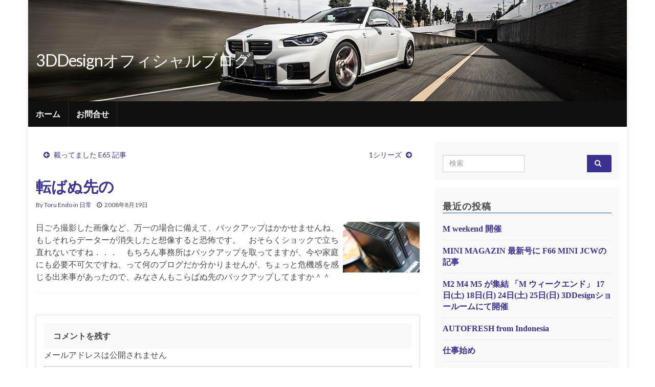

--- FILE ---
content_type: text/html; charset=UTF-8
request_url: https://blog.3ddesign.jp/2008/08/19/%E8%BB%A2%E3%81%B0%E3%81%AC%E5%85%88%E3%81%AE/
body_size: 50484
content:
<!DOCTYPE html><!--[if IE 7]>
<html class="ie ie7" lang="ja" prefix="og: http://ogp.me/ns#">
<![endif]-->
<!--[if IE 8]>
<html class="ie ie8" lang="ja" prefix="og: http://ogp.me/ns#">
<![endif]-->
<!--[if !(IE 7) & !(IE 8)]><!-->
<html lang="ja" prefix="og: http://ogp.me/ns#">
<!--<![endif]-->
    <head>
        <meta charset="UTF-8">
        <meta http-equiv="X-UA-Compatible" content="IE=edge">
        <meta name="viewport" content="width=device-width, initial-scale=1">
        <title>転ばぬ先の &#8211; 3DDesignオフィシャルブログ</title>
<meta name='robots' content='noindex, nofollow' />
<link rel='dns-prefetch' href='//www.googletagmanager.com' />
<link rel='dns-prefetch' href='//s.w.org' />
<link rel="alternate" type="application/rss+xml" title="3DDesignオフィシャルブログ &raquo; フィード" href="https://blog.3ddesign.jp/feed/" />
<link rel="alternate" type="application/rss+xml" title="3DDesignオフィシャルブログ &raquo; コメントフィード" href="https://blog.3ddesign.jp/comments/feed/" />
<link rel="alternate" type="application/rss+xml" title="3DDesignオフィシャルブログ &raquo; 転ばぬ先の のコメントのフィード" href="https://blog.3ddesign.jp/2008/08/19/%e8%bb%a2%e3%81%b0%e3%81%ac%e5%85%88%e3%81%ae/feed/" />
		<script type="text/javascript">
			window._wpemojiSettings = {"baseUrl":"https:\/\/s.w.org\/images\/core\/emoji\/13.0.1\/72x72\/","ext":".png","svgUrl":"https:\/\/s.w.org\/images\/core\/emoji\/13.0.1\/svg\/","svgExt":".svg","source":{"concatemoji":"https:\/\/blog.3ddesign.jp\/wp-includes\/js\/wp-emoji-release.min.js?ver=5.7.14"}};
			!function(e,a,t){var n,r,o,i=a.createElement("canvas"),p=i.getContext&&i.getContext("2d");function s(e,t){var a=String.fromCharCode;p.clearRect(0,0,i.width,i.height),p.fillText(a.apply(this,e),0,0);e=i.toDataURL();return p.clearRect(0,0,i.width,i.height),p.fillText(a.apply(this,t),0,0),e===i.toDataURL()}function c(e){var t=a.createElement("script");t.src=e,t.defer=t.type="text/javascript",a.getElementsByTagName("head")[0].appendChild(t)}for(o=Array("flag","emoji"),t.supports={everything:!0,everythingExceptFlag:!0},r=0;r<o.length;r++)t.supports[o[r]]=function(e){if(!p||!p.fillText)return!1;switch(p.textBaseline="top",p.font="600 32px Arial",e){case"flag":return s([127987,65039,8205,9895,65039],[127987,65039,8203,9895,65039])?!1:!s([55356,56826,55356,56819],[55356,56826,8203,55356,56819])&&!s([55356,57332,56128,56423,56128,56418,56128,56421,56128,56430,56128,56423,56128,56447],[55356,57332,8203,56128,56423,8203,56128,56418,8203,56128,56421,8203,56128,56430,8203,56128,56423,8203,56128,56447]);case"emoji":return!s([55357,56424,8205,55356,57212],[55357,56424,8203,55356,57212])}return!1}(o[r]),t.supports.everything=t.supports.everything&&t.supports[o[r]],"flag"!==o[r]&&(t.supports.everythingExceptFlag=t.supports.everythingExceptFlag&&t.supports[o[r]]);t.supports.everythingExceptFlag=t.supports.everythingExceptFlag&&!t.supports.flag,t.DOMReady=!1,t.readyCallback=function(){t.DOMReady=!0},t.supports.everything||(n=function(){t.readyCallback()},a.addEventListener?(a.addEventListener("DOMContentLoaded",n,!1),e.addEventListener("load",n,!1)):(e.attachEvent("onload",n),a.attachEvent("onreadystatechange",function(){"complete"===a.readyState&&t.readyCallback()})),(n=t.source||{}).concatemoji?c(n.concatemoji):n.wpemoji&&n.twemoji&&(c(n.twemoji),c(n.wpemoji)))}(window,document,window._wpemojiSettings);
		</script>
		<style type="text/css">
img.wp-smiley,
img.emoji {
	display: inline !important;
	border: none !important;
	box-shadow: none !important;
	height: 1em !important;
	width: 1em !important;
	margin: 0 .07em !important;
	vertical-align: -0.1em !important;
	background: none !important;
	padding: 0 !important;
}
</style>
	<link rel='stylesheet' id='wp-block-library-css'  href='https://blog.3ddesign.jp/wp-includes/css/dist/block-library/style.min.css?ver=5.7.14' type='text/css' media='all' />
<link rel='stylesheet' id='contact-form-7-css'  href='https://blog.3ddesign.jp/wp-content/plugins/contact-form-7/includes/css/styles.css?ver=4.4.2' type='text/css' media='all' />
<link rel='stylesheet' id='contact-form-7-confirm-css'  href='https://blog.3ddesign.jp/wp-content/plugins/contact-form-7-add-confirm/includes/css/styles.css?ver=4.3.2' type='text/css' media='all' />
<link rel='stylesheet' id='bootstrap-css'  href='https://blog.3ddesign.jp/wp-content/themes/graphene/bootstrap/css/bootstrap.min.css?ver=5.7.14' type='text/css' media='all' />
<link rel='stylesheet' id='font-awesome-css'  href='https://blog.3ddesign.jp/wp-content/themes/graphene/fonts/font-awesome/css/font-awesome.min.css?ver=5.7.14' type='text/css' media='all' />
<link rel='stylesheet' id='graphene-css'  href='https://blog.3ddesign.jp/wp-content/themes/graphene/style.css?ver=2.8.4' type='text/css' media='screen' />
<link rel='stylesheet' id='graphene-responsive-css'  href='https://blog.3ddesign.jp/wp-content/themes/graphene/responsive.css?ver=2.8.4' type='text/css' media='all' />
<link rel='stylesheet' id='graphene-blocks-css'  href='https://blog.3ddesign.jp/wp-content/themes/graphene/blocks.css?ver=2.8.4' type='text/css' media='all' />
<script type='text/javascript' src='https://blog.3ddesign.jp/wp-includes/js/jquery/jquery.min.js?ver=3.5.1' id='jquery-core-js'></script>
<script type='text/javascript' src='https://blog.3ddesign.jp/wp-includes/js/jquery/jquery-migrate.min.js?ver=3.3.2' id='jquery-migrate-js'></script>
<script defer type='text/javascript' src='https://blog.3ddesign.jp/wp-content/themes/graphene/bootstrap/js/bootstrap.min.js?ver=2.8.4' id='bootstrap-js'></script>
<script defer type='text/javascript' src='https://blog.3ddesign.jp/wp-content/themes/graphene/js/bootstrap-hover-dropdown/bootstrap-hover-dropdown.min.js?ver=2.8.4' id='bootstrap-hover-dropdown-js'></script>
<script defer type='text/javascript' src='https://blog.3ddesign.jp/wp-content/themes/graphene/js/bootstrap-submenu/bootstrap-submenu.min.js?ver=2.8.4' id='bootstrap-submenu-js'></script>
<script defer type='text/javascript' src='https://blog.3ddesign.jp/wp-content/themes/graphene/js/jquery.infinitescroll.min.js?ver=2.8.4' id='infinite-scroll-js'></script>
<script type='text/javascript' id='graphene-js-extra'>
/* <![CDATA[ */
var grapheneJS = {"siteurl":"https:\/\/blog.3ddesign.jp","ajaxurl":"https:\/\/blog.3ddesign.jp\/wp-admin\/admin-ajax.php","templateUrl":"https:\/\/blog.3ddesign.jp\/wp-content\/themes\/graphene","isSingular":"1","enableStickyMenu":"","shouldShowComments":"1","commentsOrder":"newest","sliderDisable":"1","sliderInterval":"7000","infScrollBtnLbl":"Load more","infScrollOn":"","infScrollCommentsOn":"","totalPosts":"1","postsPerPage":"10","isPageNavi":"","infScrollMsgText":"Fetching window.grapheneInfScrollItemsPerPage of window.grapheneInfScrollItemsLeft items left ...","infScrollMsgTextPlural":"Fetching window.grapheneInfScrollItemsPerPage of window.grapheneInfScrollItemsLeft items left ...","infScrollFinishedText":"All loaded!","commentsPerPage":"50","totalComments":"0","infScrollCommentsMsg":"Fetching window.grapheneInfScrollCommentsPerPage of window.grapheneInfScrollCommentsLeft comments left ...","infScrollCommentsMsgPlural":"Fetching window.grapheneInfScrollCommentsPerPage of window.grapheneInfScrollCommentsLeft comments left ...","infScrollCommentsFinishedMsg":"All comments loaded!","disableLiveSearch":"1","txtNoResult":"No result found.","isMasonry":""};
/* ]]> */
</script>
<script defer type='text/javascript' src='https://blog.3ddesign.jp/wp-content/themes/graphene/js/graphene.js?ver=2.8.4' id='graphene-js'></script>
<script type='text/javascript' src='https://www.googletagmanager.com/gtag/js?id=UA-34563981-2' id='google_gtagjs-js' async></script>
<script type='text/javascript' id='google_gtagjs-js-after'>
window.dataLayer = window.dataLayer || [];function gtag(){dataLayer.push(arguments);}
gtag("js", new Date());
gtag("set", "developer_id.dZTNiMT", true);
gtag("config", "UA-34563981-2", {"anonymize_ip":true});
</script>
<link rel="https://api.w.org/" href="https://blog.3ddesign.jp/wp-json/" /><link rel="alternate" type="application/json" href="https://blog.3ddesign.jp/wp-json/wp/v2/posts/357" /><link rel="EditURI" type="application/rsd+xml" title="RSD" href="https://blog.3ddesign.jp/xmlrpc.php?rsd" />
<link rel="wlwmanifest" type="application/wlwmanifest+xml" href="https://blog.3ddesign.jp/wp-includes/wlwmanifest.xml" /> 
<meta name="generator" content="WordPress 5.7.14" />
<link rel="canonical" href="https://blog.3ddesign.jp/2008/08/19/%e8%bb%a2%e3%81%b0%e3%81%ac%e5%85%88%e3%81%ae/" />
<link rel='shortlink' href='https://blog.3ddesign.jp/?p=357' />
<link rel="alternate" type="application/json+oembed" href="https://blog.3ddesign.jp/wp-json/oembed/1.0/embed?url=https%3A%2F%2Fblog.3ddesign.jp%2F2008%2F08%2F19%2F%25e8%25bb%25a2%25e3%2581%25b0%25e3%2581%25ac%25e5%2585%2588%25e3%2581%25ae%2F" />
<link rel="alternate" type="text/xml+oembed" href="https://blog.3ddesign.jp/wp-json/oembed/1.0/embed?url=https%3A%2F%2Fblog.3ddesign.jp%2F2008%2F08%2F19%2F%25e8%25bb%25a2%25e3%2581%25b0%25e3%2581%25ac%25e5%2585%2588%25e3%2581%25ae%2F&#038;format=xml" />
<meta name="generator" content="Site Kit by Google 1.30.0" />		<script>
		   WebFontConfig = {
		      google: { 
		      	families: ["Lato:400,400i,700,700i&display=swap"]		      }
		   };

		   (function(d) {
		      var wf = d.createElement('script'), s = d.scripts[0];
		      wf.src = 'https://ajax.googleapis.com/ajax/libs/webfont/1.6.26/webfont.js';
		      wf.async = true;
		      s.parentNode.insertBefore(wf, s);
		   })(document);
		</script>
	<style type="text/css">
.post-title, .post-title a, .post-title a:hover, .post-title a:visited {color: #3a3291}a, .post .date .day, .pagination>li>a, .pagination>li>a:hover, .pagination>li>span, #comments > h4.current a, #comments > h4.current a .fa, .post-nav-top p, .post-nav-top a, .autocomplete-suggestions strong {color: #3a3291}a:focus, a:hover, .post-nav-top a:hover {color: #0d0659}.sidebar .sidebar-wrap {background-color: #f9f9f9; border-color: #201877}.btn, .btn:focus, .btn:hover, .btn a, .Button, .colour-preview .button, input[type="submit"], button[type="submit"], #commentform #submit, .wpsc_buy_button, #back-to-top, .wp-block-button .wp-block-button__link:not(.has-background) {background: #3a3291; color: #ffffff}.post-nav-top, .archive-title, .page-title, .term-desc, .breadcrumb {background-color: #ffffff; border-color: #ffffff}.archive-title span {color: #b6d2d5}.page-title, .archive-title, .term-desc {color: #eae9e9}#comments ol.children li.bypostauthor, #comments li.bypostauthor.comment {border-color: #3a3291}body{background-image:none}#header .header_title{ font-family:メイリオ; }.entry-content, .sidebar, .comment-entry{ font-family:メイリオ; }.carousel, .carousel .item{height:400px}@media (max-width: 991px) {.carousel, .carousel .item{height:250px}}#header{max-height:198px}.post-title, .post-title a, .post-title a:hover, .post-title a:visited{ color: #3a3291 }
</style>
		<script type="application/ld+json">{"@context":"http:\/\/schema.org","@type":"Article","mainEntityOfPage":"https:\/\/blog.3ddesign.jp\/2008\/08\/19\/%e8%bb%a2%e3%81%b0%e3%81%ac%e5%85%88%e3%81%ae\/","publisher":{"@type":"Organization","name":"3DDesign\u30aa\u30d5\u30a3\u30b7\u30e3\u30eb\u30d6\u30ed\u30b0","logo":{"@type":"ImageObject","url":"https:\/\/blog.3ddesign.jp\/wp-content\/uploads\/2021\/03\/cropped-logo512-1-32x32.png","height":32,"width":32}},"headline":"\u8ee2\u3070\u306c\u5148\u306e","datePublished":"2008-08-19T19:30:00+00:00","dateModified":"2008-08-19T19:30:00+00:00","description":"\u65e5\u3054\u308d\u64ae\u5f71\u3057\u305f\u753b\u50cf\u306a\u3069\u3001\u4e07\u4e00\u306e\u5834\u5408\u306b\u5099\u3048\u3066\u3001\u30d0\u30c3\u30af\u30a2\u30c3\u30d7\u306f\u304b\u304b\u305b\u307e\u305b\u3093\u306d\u3001\u3082\u3057\u305d\u308c\u3089\u30c7\u30fc\u30bf\u30fc\u304c\u6d88\u5931\u3057\u305f\u3068\u60f3\u50cf\u3059 ...","author":{"@type":"Person","name":"Toru Endo"}}</script>
	<style type="text/css" id="custom-background-css">
body.custom-background { background-color: #ffffff; }
</style>
	<meta property="og:type" content="article" />
<meta property="og:title" content="転ばぬ先の" />
<meta property="og:url" content="https://blog.3ddesign.jp/2008/08/19/%e8%bb%a2%e3%81%b0%e3%81%ac%e5%85%88%e3%81%ae/" />
<meta property="og:site_name" content="3DDesignオフィシャルブログ" />
<meta property="og:description" content="日ごろ撮影した画像など、万一の場合に備えて、バックアップはかかせませんね、もしそれらデーターが消失したと想像す ..." />
<meta property="og:updated_time" content="2008-08-19T19:30:00+00:00" />
<meta property="article:modified_time" content="2008-08-19T19:30:00+00:00" />
<meta property="article:published_time" content="2008-08-19T19:30:00+00:00" />
<link rel="icon" href="https://blog.3ddesign.jp/wp-content/uploads/2021/03/cropped-logo512-1-32x32.png" sizes="32x32" />
<link rel="icon" href="https://blog.3ddesign.jp/wp-content/uploads/2021/03/cropped-logo512-1-192x192.png" sizes="192x192" />
<link rel="apple-touch-icon" href="https://blog.3ddesign.jp/wp-content/uploads/2021/03/cropped-logo512-1-180x180.png" />
<meta name="msapplication-TileImage" content="https://blog.3ddesign.jp/wp-content/uploads/2021/03/cropped-logo512-1-270x270.png" />
    </head>
    <body class="post-template-default single single-post postid-357 single-format-standard custom-background wp-embed-responsive layout-boxed two_col_left two-columns singular">
        
        <div class="container boxed-wrapper">
            
            

            <div id="header" class="row">

                <img width="1170" height="198" src="https://blog.3ddesign.jp/wp-content/uploads/2024/05/G87-FS-24_blog-top.jpg" class="attachment-1170x198 size-1170x198" alt="G87-FS-24_blog-top" loading="lazy" title="G87-FS-24_blog-top" srcset="https://blog.3ddesign.jp/wp-content/uploads/2024/05/G87-FS-24_blog-top.jpg 1170w, https://blog.3ddesign.jp/wp-content/uploads/2024/05/G87-FS-24_blog-top-300x51.jpg 300w, https://blog.3ddesign.jp/wp-content/uploads/2024/05/G87-FS-24_blog-top-1024x173.jpg 1024w, https://blog.3ddesign.jp/wp-content/uploads/2024/05/G87-FS-24_blog-top-768x130.jpg 768w, https://blog.3ddesign.jp/wp-content/uploads/2024/05/G87-FS-24_blog-top-750x127.jpg 750w" sizes="(max-width: 1170px) 100vw, 1170px" />                
                                                                </div>


                        <nav class="navbar row navbar-inverse">

                <div class="navbar-header align-left">
                		                    <button type="button" class="navbar-toggle collapsed" data-toggle="collapse" data-target="#header-menu-wrap, #secondary-menu-wrap">
	                        <span class="sr-only">Toggle navigation</span>
	                        <span class="icon-bar"></span>
	                        <span class="icon-bar"></span>
	                        <span class="icon-bar"></span>
	                    </button>
                	                    
                    
                                            <p class="header_title">
                            <a href="https://blog.3ddesign.jp" title="フロントページに戻る">                                3DDesignオフィシャルブログ                            </a>                        </p>
                    
                                                    <p class="header_desc"></p>
                                            
                                    </div>

                                    <div class="collapse navbar-collapse" id="header-menu-wrap">

            			<ul class="nav navbar-nav flip"><li ><a href="https://blog.3ddesign.jp/">ホーム</a></li><li class="menu-item menu-item-11"><a href="https://blog.3ddesign.jp/%e3%81%8a%e5%95%8f%e5%90%88%e3%81%9b/" >お問合せ</a></li></ul>                        
            			                        
                                            </div>
                
                                    
                            </nav>

            
            <div id="content" class="clearfix hfeed row">
                
                    
                                        
                    <div id="content-main" class="clearfix content-main col-md-8">
                    
	
		<div class="post-nav post-nav-top clearfix">
			<p class="previous col-sm-6"><i class="fa fa-arrow-circle-left"></i> <a href="https://blog.3ddesign.jp/2008/08/18/%e8%bc%89%e3%81%a3%e3%81%a6%e3%81%be%e3%81%97%e3%81%9f-e65-%e8%a8%98%e4%ba%8b/" rel="prev">載ってました E65 記事</a></p>			<p class="next-post col-sm-6"><a href="https://blog.3ddesign.jp/2008/08/20/1%e3%82%b7%e3%83%aa%e3%83%bc%e3%82%ba/" rel="next">1シリーズ</a> <i class="fa fa-arrow-circle-right"></i></p>					</div>
		        
<div id="post-357" class="clearfix post post-357 type-post status-publish format-standard hentry category-20 nodate item-wrap">
		
	<div class="entry clearfix">
    	
                        
		        <h1 class="post-title entry-title">
			転ばぬ先の			        </h1>
		
			    <ul class="post-meta entry-meta clearfix">
	    		        <li class="byline">
	        	By <span class="author"><a href="https://blog.3ddesign.jp/author/endo/" rel="author">Toru Endo</a></span><span class="entry-cat"> in <span class="terms"><a class="term term-category term-20" href="https://blog.3ddesign.jp/category/%e6%97%a5%e5%b8%b8/">日常</a></span></span>	        </li>
	        	        <li class="date-inline has-icon">
	        	<i class="fa fa-clock-o"></i>    	<p class="post-date-inline">
            <abbr class="published" title="2008-08-19T19:30:00+09:00">2008年8月19日</abbr>
                    </p>
    	        </li>
	        	    </ul>
    
				
				<div class="entry-content clearfix">
							
										
						<p><a  target='_blank' href='/wp-content/uploads/3ddorg/photos/uncategorized/2008/08/19/hdd.jpg'><img width='150' height='99' border='0' src='/wp-content/uploads/3ddorg/blog/images/2008/08/19/hdd.jpg' title='Hdd' alt='Hdd' style='margin: 0px 0px 5px 5px; float: right;' /></a>日ごろ撮影した画像など、万一の場合に備えて、バックアップはかかせませんね、もしそれらデーターが消失したと想像すると恐怖です。　おそらくショックで立ち直れないですね．．．　もちろん事務所はバックアップを取ってますが、今や家庭にも必要不可欠ですね、って何のブログだか分かりませんが、ちょっと危機感を感じる出来事があったので、みなさんもこらばぬ先のバックアップしてますか＾＾</p>
								</div>
		
			    <ul class="entry-footer">
	    		        <li class="addthis col-sm-8"><div class="add-this"></div></li>
	        	    </ul>
    	</div>

</div>

    <div class="entry-author">
        <div class="row">
            <div class="author-avatar col-sm-3">
            	<a href="https://blog.3ddesign.jp/author/endo/" rel="author">
					<img alt='' src='https://secure.gravatar.com/avatar/0f2d6f594367376255b2c9e58400c3ba?s=200&#038;d=mm&#038;r=g' srcset='https://secure.gravatar.com/avatar/0f2d6f594367376255b2c9e58400c3ba?s=400&#038;d=mm&#038;r=g 2x' class='avatar avatar-200 photo' height='200' width='200' loading='lazy'/>                </a>
            </div>

            <div class="author-bio col-sm-9">
                <h3 class="section-title-sm">Toru Endo</h3>
                <p>遠藤 徹　/　COO  兼 デザイナー　　：　　自動車業界に20余年、主に開発、デザイン、広報を担当しています。 3DDesignの日常やイベント、開発情報など発信しています。　</p>
    <ul class="author-social">
    	        
			        <li><a href="mailto:endo@3ddesign.co.jp"><i class="fa fa-envelope-o"></i></a></li>
            </ul>
                </div>
        </div>
    </div>
    












	<div id="comment-form-wrap" class="clearfix">
			<div id="respond" class="comment-respond">
		<h3 id="reply-title" class="comment-reply-title">コメントを残す <small><a class="btn btn-sm" rel="nofollow" id="cancel-comment-reply-link" href="/2008/08/19/%E8%BB%A2%E3%81%B0%E3%81%AC%E5%85%88%E3%81%AE/#respond" style="display:none;">コメントをキャンセル</a></small></h3><form action="https://blog.3ddesign.jp/wp-comments-post.php" method="post" id="commentform" class="comment-form"><p  class="comment-notes">メールアドレスは公開されません</p><div class="form-group">
								<label for="comment" class="sr-only"></label>
								<textarea name="comment" class="form-control" id="comment" cols="40" rows="10" aria-required="true" placeholder="Your message"></textarea>
							</div><div class="row"><div class="form-group col-sm-4">
						<label for="author" class="sr-only"></label>
						<input type="text" class="form-control" aria-required="true" id="author" name="author" value="" placeholder="Name" />
					</div>
<div class="form-group col-sm-4">
						<label for="email" class="sr-only"></label>
						<input type="text" class="form-control" aria-required="true" id="email" name="email" value="" placeholder="Email" />
					</div>
<div class="form-group col-sm-4">
						<label for="url" class="sr-only"></label>
						<input type="text" class="form-control" id="url" name="url" value="" placeholder="Website (optional)" />
					</div>
</div><p class="form-submit"><input name="submit" type="submit" id="submit" class="submit btn" value="コメント投稿" /> <input type='hidden' name='comment_post_ID' value='357' id='comment_post_ID' />
<input type='hidden' name='comment_parent' id='comment_parent' value='0' />
</p><p style="display: none;"><input type="hidden" id="akismet_comment_nonce" name="akismet_comment_nonce" value="11a2d4f7de" /></p><p style="display: none;"><input type="hidden" id="ak_js" name="ak_js" value="183"/></p><div class="clear"></div></form>	</div><!-- #respond -->
		</div>
    

            

</div><!-- #content-main -->

    
<div id="sidebar1" class="sidebar sidebar-right widget-area col-md-4">

	
    <div id="search-2" class="sidebar-wrap widget_search"><form class="searchform" method="get" action="https://blog.3ddesign.jp">
	<div class="input-group">
		<div class="form-group live-search-input">
			<label for="s" class="screen-reader-text">Search for:</label>
		    <input type="text" id="s" name="s" class="form-control" placeholder="検索">
		    		</div>
	    <span class="input-group-btn">
	    	<button class="btn btn-default" type="submit"><i class="fa fa-search"></i></button>
	    </span>
    </div>
    </form></div>
		<div id="recent-posts-2" class="sidebar-wrap widget_recent_entries">
		<h3>最近の投稿</h3>
		<ul>
											<li>
					<a href="https://blog.3ddesign.jp/2026/01/17/m-weekend-%e9%96%8b%e5%82%ac/">M weekend 開催</a>
									</li>
											<li>
					<a href="https://blog.3ddesign.jp/2026/01/14/26034-f66-mini/">MINI MAGAZIN 最新号に F66 MINI JCWの記事</a>
									</li>
											<li>
					<a href="https://blog.3ddesign.jp/2026/01/13/26033-m2-m4-m5/">M2 M4 M5 が集結 「M ウィークエンド」 17日(土) 18日(日)  24日(土) 25日(日) 3DDesignショールームにて開催</a>
									</li>
											<li>
					<a href="https://blog.3ddesign.jp/2026/01/07/26024-autofresh-indonesia/">AUTOFRESH from Indonesia</a>
									</li>
											<li>
					<a href="https://blog.3ddesign.jp/2026/01/05/26022/">仕事始め</a>
									</li>
					</ul>

		</div><div id="categories-2" class="sidebar-wrap widget_categories"><h3>カテゴリー</h3>
			<ul>
					<li class="cat-item cat-item-33"><a href="https://blog.3ddesign.jp/category/dme-flash-program/">DME FLASH PROGRAM</a>
</li>
	<li class="cat-item cat-item-32"><a href="https://blog.3ddesign.jp/category/mini-%e9%96%a2%e9%80%a3/">MINI 関連</a>
</li>
	<li class="cat-item cat-item-29"><a href="https://blog.3ddesign.jp/category/%e3%82%a2%e3%82%af%e3%82%bb%e3%82%b5%e3%83%aa%e3%83%bc%e9%96%a2%e9%80%a3/">アクセサリー関連</a>
</li>
	<li class="cat-item cat-item-28"><a href="https://blog.3ddesign.jp/category/%e3%82%a4%e3%83%99%e3%83%b3%e3%83%88%e9%96%a2%e9%80%a3/">イベント関連</a>
</li>
	<li class="cat-item cat-item-75"><a href="https://blog.3ddesign.jp/category/%e3%82%a4%e3%83%b3%e3%83%86%e3%83%aa%e3%82%a2/">インテリア</a>
</li>
	<li class="cat-item cat-item-27"><a href="https://blog.3ddesign.jp/category/%e3%82%a8%e3%82%ae%e3%82%be%e3%83%bc%e3%82%b9%e3%83%88/">エギゾースト</a>
</li>
	<li class="cat-item cat-item-31"><a href="https://blog.3ddesign.jp/category/%e3%81%8a%e5%ba%97%e7%b4%b9%e4%bb%8b/">お店紹介</a>
</li>
	<li class="cat-item cat-item-26"><a href="https://blog.3ddesign.jp/category/%e3%82%ab%e3%83%a1%e3%83%a9%e3%83%8d%e3%82%bf/">カメラネタ</a>
</li>
	<li class="cat-item cat-item-24"><a href="https://blog.3ddesign.jp/category/%e3%82%b9%e3%83%bc%e3%83%97%e3%82%a2%e3%83%83%e3%83%97%e3%82%a2%e3%82%a4%e3%83%86%e3%83%a0/">スープアップアイテム</a>
</li>
	<li class="cat-item cat-item-25"><a href="https://blog.3ddesign.jp/category/%e3%82%b9%e3%83%9d%e3%82%a4%e3%83%a9%e3%83%bc%e9%96%a2%e9%80%a3/">スポイラー関連</a>
</li>
	<li class="cat-item cat-item-30"><a href="https://blog.3ddesign.jp/category/%e3%81%9d%e3%81%ae%e4%bb%96%e8%a3%bd%e5%93%81/">その他製品</a>
</li>
	<li class="cat-item cat-item-1"><a href="https://blog.3ddesign.jp/category/%e3%83%8b%e3%83%a5%e3%83%bc%e3%82%b9/">ニュース</a>
</li>
	<li class="cat-item cat-item-23"><a href="https://blog.3ddesign.jp/category/%e3%83%8e%e3%82%b9%e3%82%bf%e3%83%ab%e3%82%b8%e3%83%83%e3%82%af%e3%80%80%e3%82%a2%e3%82%a4%e3%83%86%e3%83%a0/">ノスタルジック　アイテム</a>
</li>
	<li class="cat-item cat-item-144"><a href="https://blog.3ddesign.jp/category/%e3%83%96%e3%83%ac%e3%83%bc%e3%82%ad%e3%82%b7%e3%82%b9%e3%83%86%e3%83%a0/">ブレーキシステム</a>
</li>
	<li class="cat-item cat-item-22"><a href="https://blog.3ddesign.jp/category/%e3%83%9b%e3%82%a4%e3%83%bc%e3%83%ab-%e9%96%a2%e9%80%a3/">ホイール 関連</a>
</li>
	<li class="cat-item cat-item-21"><a href="https://blog.3ddesign.jp/category/%e3%83%a1%e3%83%bc%e3%82%bf%e3%83%bc/">メーター</a>
</li>
	<li class="cat-item cat-item-87"><a href="https://blog.3ddesign.jp/category/%e3%83%ad%e3%83%bc%e3%83%80%e3%82%a6%e3%83%b3%e3%82%b9%e3%83%97%e3%83%aa%e3%83%b3%e3%82%b0/">ローダウンスプリング</a>
</li>
	<li class="cat-item cat-item-35"><a href="https://blog.3ddesign.jp/category/%e6%96%b0%e5%95%86%e5%93%81/">新商品</a>
</li>
	<li class="cat-item cat-item-20"><a href="https://blog.3ddesign.jp/category/%e6%97%a5%e5%b8%b8/">日常</a>
</li>
	<li class="cat-item cat-item-34"><a href="https://blog.3ddesign.jp/category/%e6%9c%aa%e5%88%86%e9%a1%9e/">未分類</a>
</li>
	<li class="cat-item cat-item-56"><a href="https://blog.3ddesign.jp/category/%e8%bb%8a%e4%b8%a1%e8%b2%a9%e5%a3%b2/">車両販売</a>
</li>
	<li class="cat-item cat-item-19"><a href="https://blog.3ddesign.jp/category/%e8%bb%8a%e9%ab%98%e8%aa%bf%e3%82%ad%e3%83%83%e3%83%88/">車高調キット</a>
</li>
	<li class="cat-item cat-item-18"><a href="https://blog.3ddesign.jp/category/%e9%96%8b%e7%99%ba%e3%81%93%e3%81%bc%e3%82%8c%e8%a9%b1/">開発こぼれ話</a>
</li>
			</ul>

			</div><div id="text-4" class="sidebar-wrap widget_text">			<div class="textwidget"><div style="text-align:right">
<a href="http://3dd.x0.com/feed/"><img src="/wp-content/uploads/2016/05/feed-icon-legacy_orange.png" /width="40"></a>
</div></div>
		</div><div id="text-3" class="sidebar-wrap widget_text"><h3>3DDesign　Link</h3>			<div class="textwidget"><style>
.wall{
}
.clearFix99:after {
 content:"";
 display:block;
 clear:both;
}
.wall ul li:first-child{
  float:left;
  width:8%;
  height:17px;
  margin-bottom:2px;
}
.wall ul li:last-child{
  float:left;
  width:85%;
  height:16px;
  margin-top:1px;
}
</style>
<div class="wall">
<ul class="clearFix99">
<li><img src="/wp-content/uploads/2016/05/3Dlogo.jpg"></li>
<li><a target="blank" href="http://www.3ddesign.jp/" rel="noopener">3DDesign Web page</a></li>
</ul>
<ul class="clearFix99">
<li><img src="/wp-content/uploads/2016/05/facebook.png"></li>
<li><a target="blank" href="http://www.facebook.com/pages/3DDesign/198169090209009" rel="noopener">3DDesign facebook</a></li>
</ul>
<ul class="clearFix99">
<li><img src="/wp-content/uploads/2018/06/youtube_16.gif"></li>
<li><a target="blank" href="https://www.youtube.com/user/3ddesignJapan" rel="noopener">3DDesign YouTube Channel</a></li>
</ul>
<ul class="clearFix99">
<li><img src="/wp-content/uploads/2018/06/instagram_16.gif"></li>
<li><a target="blank" href="https://www.instagram.com/3ddesign_japan/" rel="noopener">3DDesign Instagram</a></li>
</ul>
<ul class="clearFix99">
<li><img src="/wp-content/uploads/2018/06/twitter_16.png"></li>
<li><a target="blank" href="https://twitter.com/3ddesign_japan" rel="noopener">3DDesign Twitter</a></li>
</ul>
</div>
</div>
		</div><div id="calendar-2" class="sidebar-wrap widget_calendar"><div id="calendar_wrap" class="calendar_wrap"><table id="wp-calendar" class="wp-calendar-table">
	<caption>2008年8月</caption>
	<thead>
	<tr>
		<th scope="col" title="月曜日">月</th>
		<th scope="col" title="火曜日">火</th>
		<th scope="col" title="水曜日">水</th>
		<th scope="col" title="木曜日">木</th>
		<th scope="col" title="金曜日">金</th>
		<th scope="col" title="土曜日">土</th>
		<th scope="col" title="日曜日">日</th>
	</tr>
	</thead>
	<tbody>
	<tr>
		<td colspan="4" class="pad">&nbsp;</td><td><a href="https://blog.3ddesign.jp/2008/08/01/" aria-label="2008年8月1日 に投稿を公開">1</a></td><td><a href="https://blog.3ddesign.jp/2008/08/02/" aria-label="2008年8月2日 に投稿を公開">2</a></td><td><a href="https://blog.3ddesign.jp/2008/08/03/" aria-label="2008年8月3日 に投稿を公開">3</a></td>
	</tr>
	<tr>
		<td><a href="https://blog.3ddesign.jp/2008/08/04/" aria-label="2008年8月4日 に投稿を公開">4</a></td><td><a href="https://blog.3ddesign.jp/2008/08/05/" aria-label="2008年8月5日 に投稿を公開">5</a></td><td><a href="https://blog.3ddesign.jp/2008/08/06/" aria-label="2008年8月6日 に投稿を公開">6</a></td><td><a href="https://blog.3ddesign.jp/2008/08/07/" aria-label="2008年8月7日 に投稿を公開">7</a></td><td><a href="https://blog.3ddesign.jp/2008/08/08/" aria-label="2008年8月8日 に投稿を公開">8</a></td><td><a href="https://blog.3ddesign.jp/2008/08/09/" aria-label="2008年8月9日 に投稿を公開">9</a></td><td><a href="https://blog.3ddesign.jp/2008/08/10/" aria-label="2008年8月10日 に投稿を公開">10</a></td>
	</tr>
	<tr>
		<td><a href="https://blog.3ddesign.jp/2008/08/11/" aria-label="2008年8月11日 に投稿を公開">11</a></td><td><a href="https://blog.3ddesign.jp/2008/08/12/" aria-label="2008年8月12日 に投稿を公開">12</a></td><td>13</td><td>14</td><td>15</td><td>16</td><td>17</td>
	</tr>
	<tr>
		<td><a href="https://blog.3ddesign.jp/2008/08/18/" aria-label="2008年8月18日 に投稿を公開">18</a></td><td><a href="https://blog.3ddesign.jp/2008/08/19/" aria-label="2008年8月19日 に投稿を公開">19</a></td><td><a href="https://blog.3ddesign.jp/2008/08/20/" aria-label="2008年8月20日 に投稿を公開">20</a></td><td><a href="https://blog.3ddesign.jp/2008/08/21/" aria-label="2008年8月21日 に投稿を公開">21</a></td><td><a href="https://blog.3ddesign.jp/2008/08/22/" aria-label="2008年8月22日 に投稿を公開">22</a></td><td><a href="https://blog.3ddesign.jp/2008/08/23/" aria-label="2008年8月23日 に投稿を公開">23</a></td><td><a href="https://blog.3ddesign.jp/2008/08/24/" aria-label="2008年8月24日 に投稿を公開">24</a></td>
	</tr>
	<tr>
		<td><a href="https://blog.3ddesign.jp/2008/08/25/" aria-label="2008年8月25日 に投稿を公開">25</a></td><td><a href="https://blog.3ddesign.jp/2008/08/26/" aria-label="2008年8月26日 に投稿を公開">26</a></td><td><a href="https://blog.3ddesign.jp/2008/08/27/" aria-label="2008年8月27日 に投稿を公開">27</a></td><td><a href="https://blog.3ddesign.jp/2008/08/28/" aria-label="2008年8月28日 に投稿を公開">28</a></td><td><a href="https://blog.3ddesign.jp/2008/08/29/" aria-label="2008年8月29日 に投稿を公開">29</a></td><td><a href="https://blog.3ddesign.jp/2008/08/30/" aria-label="2008年8月30日 に投稿を公開">30</a></td><td><a href="https://blog.3ddesign.jp/2008/08/31/" aria-label="2008年8月31日 に投稿を公開">31</a></td>
	</tr>
	</tbody>
	</table><nav aria-label="前と次の月" class="wp-calendar-nav">
		<span class="wp-calendar-nav-prev"><a href="https://blog.3ddesign.jp/2008/07/">&laquo; 7月</a></span>
		<span class="pad">&nbsp;</span>
		<span class="wp-calendar-nav-next"><a href="https://blog.3ddesign.jp/2008/09/">9月 &raquo;</a></span>
	</nav></div></div><div id="archives-2" class="sidebar-wrap widget_archive"><h3>アーカイブ</h3>
			<ul>
					<li><a href='https://blog.3ddesign.jp/2026/01/'>2026年1月</a></li>
	<li><a href='https://blog.3ddesign.jp/2025/12/'>2025年12月</a></li>
	<li><a href='https://blog.3ddesign.jp/2025/11/'>2025年11月</a></li>
	<li><a href='https://blog.3ddesign.jp/2025/10/'>2025年10月</a></li>
	<li><a href='https://blog.3ddesign.jp/2025/09/'>2025年9月</a></li>
	<li><a href='https://blog.3ddesign.jp/2025/08/'>2025年8月</a></li>
	<li><a href='https://blog.3ddesign.jp/2025/07/'>2025年7月</a></li>
	<li><a href='https://blog.3ddesign.jp/2025/06/'>2025年6月</a></li>
	<li><a href='https://blog.3ddesign.jp/2025/05/'>2025年5月</a></li>
	<li><a href='https://blog.3ddesign.jp/2025/04/'>2025年4月</a></li>
	<li><a href='https://blog.3ddesign.jp/2025/03/'>2025年3月</a></li>
	<li><a href='https://blog.3ddesign.jp/2025/02/'>2025年2月</a></li>
	<li><a href='https://blog.3ddesign.jp/2025/01/'>2025年1月</a></li>
	<li><a href='https://blog.3ddesign.jp/2024/12/'>2024年12月</a></li>
	<li><a href='https://blog.3ddesign.jp/2024/11/'>2024年11月</a></li>
	<li><a href='https://blog.3ddesign.jp/2024/10/'>2024年10月</a></li>
	<li><a href='https://blog.3ddesign.jp/2024/09/'>2024年9月</a></li>
	<li><a href='https://blog.3ddesign.jp/2024/08/'>2024年8月</a></li>
	<li><a href='https://blog.3ddesign.jp/2024/07/'>2024年7月</a></li>
	<li><a href='https://blog.3ddesign.jp/2024/06/'>2024年6月</a></li>
	<li><a href='https://blog.3ddesign.jp/2024/05/'>2024年5月</a></li>
	<li><a href='https://blog.3ddesign.jp/2024/04/'>2024年4月</a></li>
	<li><a href='https://blog.3ddesign.jp/2024/03/'>2024年3月</a></li>
	<li><a href='https://blog.3ddesign.jp/2024/02/'>2024年2月</a></li>
	<li><a href='https://blog.3ddesign.jp/2024/01/'>2024年1月</a></li>
	<li><a href='https://blog.3ddesign.jp/2023/12/'>2023年12月</a></li>
	<li><a href='https://blog.3ddesign.jp/2023/11/'>2023年11月</a></li>
	<li><a href='https://blog.3ddesign.jp/2023/10/'>2023年10月</a></li>
	<li><a href='https://blog.3ddesign.jp/2023/09/'>2023年9月</a></li>
	<li><a href='https://blog.3ddesign.jp/2023/08/'>2023年8月</a></li>
	<li><a href='https://blog.3ddesign.jp/2023/07/'>2023年7月</a></li>
	<li><a href='https://blog.3ddesign.jp/2023/06/'>2023年6月</a></li>
	<li><a href='https://blog.3ddesign.jp/2023/05/'>2023年5月</a></li>
	<li><a href='https://blog.3ddesign.jp/2023/04/'>2023年4月</a></li>
	<li><a href='https://blog.3ddesign.jp/2023/03/'>2023年3月</a></li>
	<li><a href='https://blog.3ddesign.jp/2023/02/'>2023年2月</a></li>
	<li><a href='https://blog.3ddesign.jp/2023/01/'>2023年1月</a></li>
	<li><a href='https://blog.3ddesign.jp/2022/12/'>2022年12月</a></li>
	<li><a href='https://blog.3ddesign.jp/2022/11/'>2022年11月</a></li>
	<li><a href='https://blog.3ddesign.jp/2022/10/'>2022年10月</a></li>
	<li><a href='https://blog.3ddesign.jp/2022/09/'>2022年9月</a></li>
	<li><a href='https://blog.3ddesign.jp/2022/08/'>2022年8月</a></li>
	<li><a href='https://blog.3ddesign.jp/2022/07/'>2022年7月</a></li>
	<li><a href='https://blog.3ddesign.jp/2022/06/'>2022年6月</a></li>
	<li><a href='https://blog.3ddesign.jp/2022/05/'>2022年5月</a></li>
	<li><a href='https://blog.3ddesign.jp/2022/04/'>2022年4月</a></li>
	<li><a href='https://blog.3ddesign.jp/2022/03/'>2022年3月</a></li>
	<li><a href='https://blog.3ddesign.jp/2022/02/'>2022年2月</a></li>
	<li><a href='https://blog.3ddesign.jp/2022/01/'>2022年1月</a></li>
	<li><a href='https://blog.3ddesign.jp/2021/12/'>2021年12月</a></li>
	<li><a href='https://blog.3ddesign.jp/2021/11/'>2021年11月</a></li>
	<li><a href='https://blog.3ddesign.jp/2021/10/'>2021年10月</a></li>
	<li><a href='https://blog.3ddesign.jp/2021/09/'>2021年9月</a></li>
	<li><a href='https://blog.3ddesign.jp/2021/08/'>2021年8月</a></li>
	<li><a href='https://blog.3ddesign.jp/2021/07/'>2021年7月</a></li>
	<li><a href='https://blog.3ddesign.jp/2021/06/'>2021年6月</a></li>
	<li><a href='https://blog.3ddesign.jp/2021/05/'>2021年5月</a></li>
	<li><a href='https://blog.3ddesign.jp/2021/04/'>2021年4月</a></li>
	<li><a href='https://blog.3ddesign.jp/2021/03/'>2021年3月</a></li>
	<li><a href='https://blog.3ddesign.jp/2021/02/'>2021年2月</a></li>
	<li><a href='https://blog.3ddesign.jp/2021/01/'>2021年1月</a></li>
	<li><a href='https://blog.3ddesign.jp/2020/12/'>2020年12月</a></li>
	<li><a href='https://blog.3ddesign.jp/2020/11/'>2020年11月</a></li>
	<li><a href='https://blog.3ddesign.jp/2020/10/'>2020年10月</a></li>
	<li><a href='https://blog.3ddesign.jp/2020/09/'>2020年9月</a></li>
	<li><a href='https://blog.3ddesign.jp/2020/08/'>2020年8月</a></li>
	<li><a href='https://blog.3ddesign.jp/2020/07/'>2020年7月</a></li>
	<li><a href='https://blog.3ddesign.jp/2020/06/'>2020年6月</a></li>
	<li><a href='https://blog.3ddesign.jp/2020/05/'>2020年5月</a></li>
	<li><a href='https://blog.3ddesign.jp/2020/04/'>2020年4月</a></li>
	<li><a href='https://blog.3ddesign.jp/2020/03/'>2020年3月</a></li>
	<li><a href='https://blog.3ddesign.jp/2020/02/'>2020年2月</a></li>
	<li><a href='https://blog.3ddesign.jp/2020/01/'>2020年1月</a></li>
	<li><a href='https://blog.3ddesign.jp/2019/12/'>2019年12月</a></li>
	<li><a href='https://blog.3ddesign.jp/2019/11/'>2019年11月</a></li>
	<li><a href='https://blog.3ddesign.jp/2019/10/'>2019年10月</a></li>
	<li><a href='https://blog.3ddesign.jp/2019/09/'>2019年9月</a></li>
	<li><a href='https://blog.3ddesign.jp/2019/08/'>2019年8月</a></li>
	<li><a href='https://blog.3ddesign.jp/2019/07/'>2019年7月</a></li>
	<li><a href='https://blog.3ddesign.jp/2019/06/'>2019年6月</a></li>
	<li><a href='https://blog.3ddesign.jp/2019/05/'>2019年5月</a></li>
	<li><a href='https://blog.3ddesign.jp/2019/04/'>2019年4月</a></li>
	<li><a href='https://blog.3ddesign.jp/2019/03/'>2019年3月</a></li>
	<li><a href='https://blog.3ddesign.jp/2019/02/'>2019年2月</a></li>
	<li><a href='https://blog.3ddesign.jp/2019/01/'>2019年1月</a></li>
	<li><a href='https://blog.3ddesign.jp/2018/12/'>2018年12月</a></li>
	<li><a href='https://blog.3ddesign.jp/2018/11/'>2018年11月</a></li>
	<li><a href='https://blog.3ddesign.jp/2018/10/'>2018年10月</a></li>
	<li><a href='https://blog.3ddesign.jp/2018/09/'>2018年9月</a></li>
	<li><a href='https://blog.3ddesign.jp/2018/08/'>2018年8月</a></li>
	<li><a href='https://blog.3ddesign.jp/2018/07/'>2018年7月</a></li>
	<li><a href='https://blog.3ddesign.jp/2018/06/'>2018年6月</a></li>
	<li><a href='https://blog.3ddesign.jp/2018/05/'>2018年5月</a></li>
	<li><a href='https://blog.3ddesign.jp/2018/04/'>2018年4月</a></li>
	<li><a href='https://blog.3ddesign.jp/2018/03/'>2018年3月</a></li>
	<li><a href='https://blog.3ddesign.jp/2018/02/'>2018年2月</a></li>
	<li><a href='https://blog.3ddesign.jp/2018/01/'>2018年1月</a></li>
	<li><a href='https://blog.3ddesign.jp/2017/12/'>2017年12月</a></li>
	<li><a href='https://blog.3ddesign.jp/2017/11/'>2017年11月</a></li>
	<li><a href='https://blog.3ddesign.jp/2017/10/'>2017年10月</a></li>
	<li><a href='https://blog.3ddesign.jp/2017/09/'>2017年9月</a></li>
	<li><a href='https://blog.3ddesign.jp/2017/08/'>2017年8月</a></li>
	<li><a href='https://blog.3ddesign.jp/2017/07/'>2017年7月</a></li>
	<li><a href='https://blog.3ddesign.jp/2017/06/'>2017年6月</a></li>
	<li><a href='https://blog.3ddesign.jp/2017/05/'>2017年5月</a></li>
	<li><a href='https://blog.3ddesign.jp/2017/04/'>2017年4月</a></li>
	<li><a href='https://blog.3ddesign.jp/2017/03/'>2017年3月</a></li>
	<li><a href='https://blog.3ddesign.jp/2017/02/'>2017年2月</a></li>
	<li><a href='https://blog.3ddesign.jp/2017/01/'>2017年1月</a></li>
	<li><a href='https://blog.3ddesign.jp/2016/12/'>2016年12月</a></li>
	<li><a href='https://blog.3ddesign.jp/2016/11/'>2016年11月</a></li>
	<li><a href='https://blog.3ddesign.jp/2016/10/'>2016年10月</a></li>
	<li><a href='https://blog.3ddesign.jp/2016/09/'>2016年9月</a></li>
	<li><a href='https://blog.3ddesign.jp/2016/08/'>2016年8月</a></li>
	<li><a href='https://blog.3ddesign.jp/2016/07/'>2016年7月</a></li>
	<li><a href='https://blog.3ddesign.jp/2016/06/'>2016年6月</a></li>
	<li><a href='https://blog.3ddesign.jp/2016/05/'>2016年5月</a></li>
	<li><a href='https://blog.3ddesign.jp/2016/04/'>2016年4月</a></li>
	<li><a href='https://blog.3ddesign.jp/2016/03/'>2016年3月</a></li>
	<li><a href='https://blog.3ddesign.jp/2016/02/'>2016年2月</a></li>
	<li><a href='https://blog.3ddesign.jp/2016/01/'>2016年1月</a></li>
	<li><a href='https://blog.3ddesign.jp/2015/12/'>2015年12月</a></li>
	<li><a href='https://blog.3ddesign.jp/2015/11/'>2015年11月</a></li>
	<li><a href='https://blog.3ddesign.jp/2015/10/'>2015年10月</a></li>
	<li><a href='https://blog.3ddesign.jp/2015/09/'>2015年9月</a></li>
	<li><a href='https://blog.3ddesign.jp/2015/08/'>2015年8月</a></li>
	<li><a href='https://blog.3ddesign.jp/2015/07/'>2015年7月</a></li>
	<li><a href='https://blog.3ddesign.jp/2015/06/'>2015年6月</a></li>
	<li><a href='https://blog.3ddesign.jp/2015/05/'>2015年5月</a></li>
	<li><a href='https://blog.3ddesign.jp/2015/04/'>2015年4月</a></li>
	<li><a href='https://blog.3ddesign.jp/2015/03/'>2015年3月</a></li>
	<li><a href='https://blog.3ddesign.jp/2015/02/'>2015年2月</a></li>
	<li><a href='https://blog.3ddesign.jp/2015/01/'>2015年1月</a></li>
	<li><a href='https://blog.3ddesign.jp/2014/12/'>2014年12月</a></li>
	<li><a href='https://blog.3ddesign.jp/2014/11/'>2014年11月</a></li>
	<li><a href='https://blog.3ddesign.jp/2014/10/'>2014年10月</a></li>
	<li><a href='https://blog.3ddesign.jp/2014/09/'>2014年9月</a></li>
	<li><a href='https://blog.3ddesign.jp/2014/08/'>2014年8月</a></li>
	<li><a href='https://blog.3ddesign.jp/2014/07/'>2014年7月</a></li>
	<li><a href='https://blog.3ddesign.jp/2014/06/'>2014年6月</a></li>
	<li><a href='https://blog.3ddesign.jp/2014/05/'>2014年5月</a></li>
	<li><a href='https://blog.3ddesign.jp/2014/04/'>2014年4月</a></li>
	<li><a href='https://blog.3ddesign.jp/2014/03/'>2014年3月</a></li>
	<li><a href='https://blog.3ddesign.jp/2014/02/'>2014年2月</a></li>
	<li><a href='https://blog.3ddesign.jp/2014/01/'>2014年1月</a></li>
	<li><a href='https://blog.3ddesign.jp/2013/12/'>2013年12月</a></li>
	<li><a href='https://blog.3ddesign.jp/2013/11/'>2013年11月</a></li>
	<li><a href='https://blog.3ddesign.jp/2013/10/'>2013年10月</a></li>
	<li><a href='https://blog.3ddesign.jp/2013/09/'>2013年9月</a></li>
	<li><a href='https://blog.3ddesign.jp/2013/08/'>2013年8月</a></li>
	<li><a href='https://blog.3ddesign.jp/2013/07/'>2013年7月</a></li>
	<li><a href='https://blog.3ddesign.jp/2013/06/'>2013年6月</a></li>
	<li><a href='https://blog.3ddesign.jp/2013/05/'>2013年5月</a></li>
	<li><a href='https://blog.3ddesign.jp/2013/04/'>2013年4月</a></li>
	<li><a href='https://blog.3ddesign.jp/2013/03/'>2013年3月</a></li>
	<li><a href='https://blog.3ddesign.jp/2013/02/'>2013年2月</a></li>
	<li><a href='https://blog.3ddesign.jp/2013/01/'>2013年1月</a></li>
	<li><a href='https://blog.3ddesign.jp/2012/12/'>2012年12月</a></li>
	<li><a href='https://blog.3ddesign.jp/2012/11/'>2012年11月</a></li>
	<li><a href='https://blog.3ddesign.jp/2012/10/'>2012年10月</a></li>
	<li><a href='https://blog.3ddesign.jp/2012/09/'>2012年9月</a></li>
	<li><a href='https://blog.3ddesign.jp/2012/08/'>2012年8月</a></li>
	<li><a href='https://blog.3ddesign.jp/2012/07/'>2012年7月</a></li>
	<li><a href='https://blog.3ddesign.jp/2012/06/'>2012年6月</a></li>
	<li><a href='https://blog.3ddesign.jp/2012/05/'>2012年5月</a></li>
	<li><a href='https://blog.3ddesign.jp/2012/04/'>2012年4月</a></li>
	<li><a href='https://blog.3ddesign.jp/2012/03/'>2012年3月</a></li>
	<li><a href='https://blog.3ddesign.jp/2012/02/'>2012年2月</a></li>
	<li><a href='https://blog.3ddesign.jp/2012/01/'>2012年1月</a></li>
	<li><a href='https://blog.3ddesign.jp/2011/12/'>2011年12月</a></li>
	<li><a href='https://blog.3ddesign.jp/2011/11/'>2011年11月</a></li>
	<li><a href='https://blog.3ddesign.jp/2011/10/'>2011年10月</a></li>
	<li><a href='https://blog.3ddesign.jp/2011/09/'>2011年9月</a></li>
	<li><a href='https://blog.3ddesign.jp/2011/08/'>2011年8月</a></li>
	<li><a href='https://blog.3ddesign.jp/2011/07/'>2011年7月</a></li>
	<li><a href='https://blog.3ddesign.jp/2011/06/'>2011年6月</a></li>
	<li><a href='https://blog.3ddesign.jp/2011/05/'>2011年5月</a></li>
	<li><a href='https://blog.3ddesign.jp/2011/04/'>2011年4月</a></li>
	<li><a href='https://blog.3ddesign.jp/2011/03/'>2011年3月</a></li>
	<li><a href='https://blog.3ddesign.jp/2011/02/'>2011年2月</a></li>
	<li><a href='https://blog.3ddesign.jp/2011/01/'>2011年1月</a></li>
	<li><a href='https://blog.3ddesign.jp/2010/12/'>2010年12月</a></li>
	<li><a href='https://blog.3ddesign.jp/2010/11/'>2010年11月</a></li>
	<li><a href='https://blog.3ddesign.jp/2010/10/'>2010年10月</a></li>
	<li><a href='https://blog.3ddesign.jp/2010/09/'>2010年9月</a></li>
	<li><a href='https://blog.3ddesign.jp/2010/08/'>2010年8月</a></li>
	<li><a href='https://blog.3ddesign.jp/2010/07/'>2010年7月</a></li>
	<li><a href='https://blog.3ddesign.jp/2010/06/'>2010年6月</a></li>
	<li><a href='https://blog.3ddesign.jp/2010/05/'>2010年5月</a></li>
	<li><a href='https://blog.3ddesign.jp/2010/04/'>2010年4月</a></li>
	<li><a href='https://blog.3ddesign.jp/2010/03/'>2010年3月</a></li>
	<li><a href='https://blog.3ddesign.jp/2010/02/'>2010年2月</a></li>
	<li><a href='https://blog.3ddesign.jp/2010/01/'>2010年1月</a></li>
	<li><a href='https://blog.3ddesign.jp/2009/12/'>2009年12月</a></li>
	<li><a href='https://blog.3ddesign.jp/2009/11/'>2009年11月</a></li>
	<li><a href='https://blog.3ddesign.jp/2009/10/'>2009年10月</a></li>
	<li><a href='https://blog.3ddesign.jp/2009/09/'>2009年9月</a></li>
	<li><a href='https://blog.3ddesign.jp/2009/08/'>2009年8月</a></li>
	<li><a href='https://blog.3ddesign.jp/2009/07/'>2009年7月</a></li>
	<li><a href='https://blog.3ddesign.jp/2009/06/'>2009年6月</a></li>
	<li><a href='https://blog.3ddesign.jp/2009/05/'>2009年5月</a></li>
	<li><a href='https://blog.3ddesign.jp/2009/04/'>2009年4月</a></li>
	<li><a href='https://blog.3ddesign.jp/2009/03/'>2009年3月</a></li>
	<li><a href='https://blog.3ddesign.jp/2009/02/'>2009年2月</a></li>
	<li><a href='https://blog.3ddesign.jp/2009/01/'>2009年1月</a></li>
	<li><a href='https://blog.3ddesign.jp/2008/12/'>2008年12月</a></li>
	<li><a href='https://blog.3ddesign.jp/2008/11/'>2008年11月</a></li>
	<li><a href='https://blog.3ddesign.jp/2008/10/'>2008年10月</a></li>
	<li><a href='https://blog.3ddesign.jp/2008/09/'>2008年9月</a></li>
	<li><a href='https://blog.3ddesign.jp/2008/08/'>2008年8月</a></li>
	<li><a href='https://blog.3ddesign.jp/2008/07/'>2008年7月</a></li>
	<li><a href='https://blog.3ddesign.jp/2008/06/'>2008年6月</a></li>
	<li><a href='https://blog.3ddesign.jp/2008/05/'>2008年5月</a></li>
	<li><a href='https://blog.3ddesign.jp/2008/04/'>2008年4月</a></li>
	<li><a href='https://blog.3ddesign.jp/2008/03/'>2008年3月</a></li>
	<li><a href='https://blog.3ddesign.jp/2008/02/'>2008年2月</a></li>
	<li><a href='https://blog.3ddesign.jp/2008/01/'>2008年1月</a></li>
	<li><a href='https://blog.3ddesign.jp/2007/12/'>2007年12月</a></li>
	<li><a href='https://blog.3ddesign.jp/2007/11/'>2007年11月</a></li>
	<li><a href='https://blog.3ddesign.jp/2007/10/'>2007年10月</a></li>
	<li><a href='https://blog.3ddesign.jp/2007/09/'>2007年9月</a></li>
			</ul>

			</div>    
        
    
</div><!-- #sidebar1 -->

</div><!-- #content -->




<div id="footer" class="row default-footer">
	
	
	
	<div class="copyright-developer">
				<div id="copyright">
			<p>&copy; 2026 3DDesignオフィシャルブログ.</p>		</div>
		
				<div id="developer">
			<p>
				
			</p>

					</div>
			</div>

	
	
	</div><!-- #footer -->


</div><!-- #container -->

		<a href="#" id="back-to-top" title="Back to top"><i class="fa fa-chevron-up"></i></a>
	<script type='text/javascript' src='https://blog.3ddesign.jp/wp-content/plugins/akismet/_inc/form.js?ver=3.1.11' id='akismet-form-js'></script>
<script type='text/javascript' src='https://blog.3ddesign.jp/wp-content/plugins/contact-form-7/includes/js/jquery.form.min.js?ver=3.51.0-2014.06.20' id='jquery-form-js'></script>
<script type='text/javascript' id='contact-form-7-js-extra'>
/* <![CDATA[ */
var _wpcf7 = {"loaderUrl":"https:\/\/blog.3ddesign.jp\/wp-content\/plugins\/contact-form-7\/images\/ajax-loader.gif","recaptchaEmpty":"\u3042\u306a\u305f\u304c\u30ed\u30dc\u30c3\u30c8\u3067\u306f\u306a\u3044\u3053\u3068\u3092\u8a3c\u660e\u3057\u3066\u304f\u3060\u3055\u3044\u3002","sending":"\u9001\u4fe1\u4e2d ..."};
/* ]]> */
</script>
<script type='text/javascript' src='https://blog.3ddesign.jp/wp-content/plugins/contact-form-7/includes/js/scripts.js?ver=4.4.2' id='contact-form-7-js'></script>
<script type='text/javascript' src='https://blog.3ddesign.jp/wp-content/plugins/contact-form-7-add-confirm/includes/js/scripts.js?ver=4.3.2' id='contact-form-7-confirm-js'></script>
<script defer type='text/javascript' src='https://blog.3ddesign.jp/wp-includes/js/comment-reply.min.js?ver=5.7.14' id='comment-reply-js'></script>
<script type='text/javascript' src='https://blog.3ddesign.jp/wp-includes/js/wp-embed.min.js?ver=5.7.14' id='wp-embed-js'></script>
</body>

</html>


--- FILE ---
content_type: text/css
request_url: https://blog.3ddesign.jp/wp-content/themes/graphene/style.css?ver=2.8.4
body_size: 52825
content:
/*
Theme Name: 	Graphene
Theme URI: 		https://www.graphene-theme.com/graphene-theme/
Description: 	We believe that every theme should facilitate creative writing, not hinder it. We also believe that each site should have the opportunity to be unique. Since the beginning, we have listened to countless suggestions and requests for features that really matter. Here's a theme that's user-friendly, feature-packed, and endlessly customisable, for both beginners and advanced creators. Feel at home with more than 40 languages and backed with active community support, where questions, ideas and suggestions are always welcomed. Now Gutenberg compatible.
Version: 		2.8.4
Requires at least: 4.7
Tested up to:   5.5
Requires PHP:   5.6.0
Author: 		Graphene Themes Solutions
Author URI: 	https://www.graphene-theme.com/
Tags: 			one-column, two-columns, three-columns, right-sidebar, left-sidebar, custom-colors, custom-header, custom-background, custom-menu, editor-style, theme-options, threaded-comments, sticky-post, translation-ready, rtl-language-support, post-formats, featured-image-header, featured-images, full-width-template, microformats
Text Domain: 	graphene
License: 		GNU General Public License, Version 3 (or newer)
License URI: 	http://www.gnu.org/licenses/gpl.html
*/


/* =Resets and Clearfix
-------------------------------------------------------------- */
.textwidget .wall ul li:first-child {
	height: auto;
}

.textwidget .wall ul li:last-child {
	height: auto;
}

html,
body,
h1,
h2,
h3,
h4,
h5,
h6,
p,
img,
ul,
ol,
li,
form,
fieldset {
	border: 0 none;
	margin: 0;
	padding: 0;
}


/* =Non-classed HTML elements
-------------------------------------------------------------- */

body {
	font-family: 'Lato', sans-serif;
	font-size: 16px;
	line-height: 1.5em;
	color: #4a474b;
}

a {
	color: #783d98;
	text-decoration: none;
}

a:focus,
a:hover {
	color: #9538c5;
	text-decoration: none;
}

select,
textarea,
input[type="text"],
input[type="password"],
input[type="datetime"],
input[type="datetime-local"],
input[type="date"],
input[type="month"],
input[type="time"],
input[type="week"],
input[type="number"],
input[type="email"],
input[type="url"],
input[type="search"],
input[type="tel"],
input[type="color"],
.form-control {
	display: block;
	width: 100%;
	height: 34px;
	padding: 8px 12px;
	font-size: 14px;
	line-height: 1.42857143;
	color: #555;
	background-color: #fff;
	background-image: none;
	border: 1px solid #ccc;
	border-radius: 0;
	-webkit-box-shadow: inset 0 1px 1px rgba(0, 0, 0, .075);
	box-shadow: inset 0 1px 1px rgba(0, 0, 0, .075);
	-webkit-transition: border-color ease-in-out .15s, -webkit-box-shadow ease-in-out .15s;
	-o-transition: border-color ease-in-out .15s, box-shadow ease-in-out .15s;
	transition: border-color ease-in-out .15s, box-shadow ease-in-out .15s;
}

textarea {
	height: auto;
}

iframe,
embed,
object {
	max-width: 100%;
}


/* =Container
-------------------------------------------------------------- */

.boxed-wrapper {
	box-shadow: 0 0 10px 0 rgba(0, 0, 0, 0.1);
	position: relative;
	z-index: 3;
}

.container-fluid .container > .container-full-width-boxed,
.container-fluid .row > .container-full-width-boxed,
#secondary-menu-wrap > .container-full-width-boxed {
	padding-left: 0;
	padding-right: 0;
}


/* =Header
-------------------------------------------------------------- */

.top-bar {
	background: #4c315a;
	padding: 10px 0;
	font-size: 0.9em;
	color: #aaa;
	color: rgba(255, 255, 255, 0.5);
}

.top-bar a {
	color: #ccc;
	color: rgba(255, 255, 255, 0.7);
	-webkit-transition: color ease-in 0.1s;
	-o-transition: color ease-in 0.1s;
	transition: color ease-in 0.1s;
}

.top-bar a:hover {
	color: #fff;
	color: rgba(255, 255, 255, 1);
}

.top-bar-items .logo {
	margin-right: 30px;
	line-height: 0;
	float: left;
}

.top-bar-items .logo img {
	max-height: 32px;
	width: auto;
}

.top-bar-items .social-profiles {
	float: left;
}

.top-bar.light {
	background: #f5f5f5;
	color: #555;
	color: rgba(0, 0, 0, 0.5);
}

.top-bar.light a {
	color: #333;
	color: rgba(0, 0, 0, 0.7);
}

.top-bar.light a:hover {
	color: #000;
	color: rgba(0, 0, 0, 1);
}

.top-bar .searchform {
	max-width: 330px;
	display: block;
	float: right;
}

.top-bar .widget_search .searchform {
	max-width: 100%;
	float: none;
}

.top-bar .widget_text,
.top-bar .widget_nav_menu {
	padding-top: 3px;
	padding-bottom: 3px;
}

.top-bar .widget_nav_menu .menu li {
	display: inline-block;
	margin: 0 .65rem;
	font-weight: bold;
}

.top-bar .widget_nav_menu .menu li:first-child {
	margin-left: 0;
}

.top-bar .widget_nav_menu .menu li:last-child {
	margin-right: 0;
}

.top-bar,
.top-bar input {
	color: #aaaaaa;
}

.social-profiles {
	list-style: none;
}

.social-profile {
	display: inline-block;
	margin-right: 10px;
}

.social-profile a,
.social-profile a:hover {
	font-size: 24px;
}

.social-profile img {
	max-width: 24px;
	height: auto;
}

.light .social-profile a,
.light .social-profile a:hover {
	color: #555;
}

.social-profile .fa {
	opacity: 0.7;
	-webkit-transition: opacity ease-in 0.1s;
	-o-transition: opacity ease-in 0.1s;
	transition: opacity ease-in 0.1s;
	vertical-align: middle;
}

.social-profile .fa:hover {
	opacity: 1;
}

.default-footer .social-profiles {
	text-align: right;
	margin-bottom: 10px;
}

.default-footer .social-profile {
	margin-right: 0;
	margin-left: 10px;
}

.top-bar .searchform input,
#top_search .searchform input {
	border: 0 none;
	-webkit-box-shadow: none;
	-moz-box-shadow: none;
	box-shadow: none;
	background: #4c315a;
	background: rgba(255, 255, 255, 0.1);
	padding: 8px 10px;
	height: 34px;
}

.navbar #top_search .searchform input {
	color: #fff;
}

.top-bar.light .searchform input {
	background: #fff;
	background: rgba(255, 255, 255, 0.7);
	color: #4a474b;
}

.top-bar .searchform .btn-default,
#top_search .searchform .btn-default {
	background: #ccc;
	color: #4c315a;
	border: none;
	line-height: 34px;
	padding: 0 15px;
}

#top_search .searchform .btn-default .fa {
	margin: 0;
}

.top-bar.light .searchform .btn-default {
	background: #ddd;
	background: rgba(0, 0, 0, 0.05);
	color: #555;
	text-shadow: none;
}

.navbar #top_search {
	margin-right: 0;
}

.live-search-input,
.bbpress-live-search {
	position: relative;
}

.live-search-icon {
	position: absolute;
	right: 10px;
	top: 7px;
	font-size: 1.2em;
	color: #aaa;
	z-index: 5;
}

.top-bar .live-search-icon,
.navbar .live-search-icon {
	color: #ccc;
	color: rgba(255, 255, 255, 0.7);
}

.autocomplete-suggestions {
	border: 1px solid #ccc;
	border-bottom: none;
	margin-top: 2px;
	border-radius: 5px;
	background: #fff;
	overflow: auto;
	font-size: 0.9em;
	color: #555;
}

.autocomplete-suggestion,
.autocomplete-no-suggestion {
	padding: 5px 10px;
	white-space: nowrap;
	overflow: hidden;
	border-bottom: 1px solid #ddd;
}

.autocomplete-no-suggestion {
	white-space: normal;
}

.autocomplete-suggestion:hover {
	cursor: pointer;
}

.autocomplete-selected {
	background: #f5f5f5;
}

.autocomplete-suggestions strong {
	font-weight: normal;
	color: #783d98;
}

.autocomplete-group {
	padding: 2px 5px;
}

.autocomplete-group strong {
	display: block;
	border-bottom: 1px solid #000;
}

#header {
	text-align: center;
	max-height: 250px;
	position: relative;
	overflow: hidden;
	background-size: cover;
	background-position: center center;
	background-repeat: no-repeat;
	background-color: #fff;
}

#header img {
	width: 100%;
	height: auto;
}

#header .sidebar-wrap {
	position: static
}

#banner-text h1 {
	font-size: 30px;
	font-weight: 300;
	line-height: 38px;
	left: 0;
	margin-left: 150px;
	margin-right: 150px;
	width: 660px;
	letter-spacing: 0;
	position: absolute;
	bottom: 30%;
	color: #ffffff;
}

#banner-text h2 {
	margin: 0;
	width: 100%;
	left: 0;
	font-size: 16px;
	font-weight: 400;
	top: 75%;
	position: absolute;
	color: #ffffff;
}

.navbar-header {
	float: none;
}

.header_title,
.header_desc {
	width: 100%;
	font-weight: normal;
	line-height: normal;
	margin-bottom: 0;
	padding: 0 15px;
	text-align: center;
}

.align-left .header_title,
.align-left .header_desc {
	text-align: left;
}

.align-right .header_title,
.align-right .header_desc {
	text-align: right;
}

.header_title {
	font-size: 32px;
	letter-spacing: -1px;
	margin-top: -100px;
}

.header_title,
.header_title a,
.header_title a:hover,
.header_desc {
	text-decoration: none;
	color: #fff;
}

.header_desc {
	font-size: 22px;
}

#header_img_link {
	display: block;
	position: absolute;
	top: 0;
	left: 0;
	text-decoration: none;
	width: 100%;
	height: 100%;
}

.sidebar-wrap #searchsubmit {
	float: right;
	margin-top: 10px;
}

.sidebar-wrap #s {
	width: 160px;
}

.entry-content .searchform {
	margin-top: 20px;
}

#graphene-dynamic-widget-graphene_header {
	position: absolute;
	left: 10px;
	top: 10px;
	z-index: 10;
}


/* =Navigation
-------------------------------------------------------------- */

.navbar {
	border-radius: 0;
	border: none;
	margin-bottom: 0;
}

.navbar .navbar-collapse {
	padding: 0;
	border: none;
}

.boxed-wrapper .navbar-fixed-top {
	left: auto;
	right: auto;
}

.navbar .nav > li {
	margin: 0;
	border-width: 0 1px 0 0;
	border-style: solid;
	border-color: #ddd;
	height: 100%;
}

.navbar-inverse .nav > li {
	border-color: #3a343e;
	border-color: rgba(255, 255, 255, 0.1);
}

.navbar .nav > li > a {
	min-height: 50px;
	padding: 15px;
	box-sizing: border-box;
	font-weight: 700;
	font-size: 16px;
	color: #1f1a22;
}

.navbar-inverse .nav > li > a {
	color: #fff;
}

.navbar .nav.has-desc > li > a {
	min-height: 60px;
	padding: 10px 15px;
}

.navbar .nav .fa {
	margin-right: 2px;
}

.navbar .nav .fa-chevron-down,
.navbar .nav .fa-chevron-right,
.navbar .nav .fa-chevron-left {
	font-size: 8px;
	margin-right: 0;
	vertical-align: middle;
}

.navbar .nav .fa-chevron-right,
.navbar .nav .fa-chevron-left {
	margin: 0 5px;
}

.navbar .nav .desc {
	line-height: normal;
	font-size: 12px;
	font-weight: normal;
	display: block;
	opacity: 0.5;
	white-space: normal;
}

.navbar .nav .fa,
.navbar .nav .dropdown-menu .desc {
	opacity: 0.7;
}

.navbar .nav ul li a {
	font-size: 14px;
	font-weight: normal;
	line-height: normal;
	padding: 10px 15px;
	color: #4a474b;
}

.navbar-inverse .nav ul li a {
	color: #8b868e;
}

.dropdown-menu {
	padding: 0;
	border: none;
}

.navbar {
	background: #f5f5f5;
}


.navbar-inverse {
	background: #101010;
}

.navbar .dropdown-menu li {
	background: #eee;
}

.navbar-inverse .nav li:focus,
.navbar-inverse .nav li:hover,
.navbar-inverse .nav li.current-menu-item,
.navbar-inverse .nav li.current-menu-ancestor,
.navbar-inverse .dropdown-menu li,
.navbar-inverse .dropdown-menu > li > a:focus,
.navbar-inverse .dropdown-menu > li > a:hover,
.navbar-inverse .dropdown-menu > .active > a,
.navbar-inverse .dropdown-menu > .active > a:focus,
.navbar-inverse .dropdown-menu > .active > a:hover {
	background: #0b0a0b;
}

.navbar-inverse .nav li:hover > a,
.navbar-inverse .nav li.current-menu-item > a,
.navbar-inverse .nav li.current-menu-ancestor > a,
.navbar-inverse .nav .dropdown-menu li:hover > a,
.navbar-inverse .nav .dropdown-menu li.current-menu-item > a,
.navbar-inverse .nav .dropdown-menu li.current-menu-ancestor > a {
	color: #ffffff;
}

.navbar #secondary-menu-wrap {
	border-top: 1px solid #ddd;
	background: #eee;
}

.navbar-inverse #secondary-menu-wrap {
	border-top: 1px solid #000;
	background: #1f1a22;
}

.navbar #secondary-menu > li > a {
	min-height: 0;
	font-weight: normal;
	font-size: 14px;
	color: #333;
}

.navbar-inverse #secondary-menu > li > a {
	color: #ccc;
}

.navbar #secondary-menu > li {
	border: none;
}

.navbar #secondary-menu li a {
	padding: 10px;
}

.dropdown-submenu {
	position: relative;
}

.dropdown-submenu > .dropdown-menu {
	position: absolute;
	top: -1px;
	left: 100%;
	margin: 0;
	background: #f5f5f5;
	border: 1px solid #ddd;
	border-radius: 0;
	display: none;
	list-style: none;
}

.navbar-inverse .dropdown-submenu > .dropdown-menu {
	border-color: #2e2a2f;
}

.navbar-collapse.in .navbar-nav .dropdown-submenu > .dropdown-menu {
	background: #1a1a1a;
}

.dropdown-submenu > .dropdown-menu a {
	color: #333;
}

.dropdown-submenu > .dropdown-menu a:hover {
	color: #1CA4BE;
}

.navbar-pinned .navbar-nav > li > a > .desc,
.navbar-pinned .navbar-nav > li > .desc {
	display: none;
}

.navbar-pinned .navbar {
	min-height: 40px;
}

.navbar-pinned .navbar .nav.has-desc > li > a {
	min-height: 40px;
	padding-bottom: 13px;
}



/* =Slider
-------------------------------------------------------------- */

.carousel {
	margin: 0 0 50px;
	box-shadow: 0 0 5px 0 rgba(0, 0, 0, 0.1);
	clear: both;
	background: #fff;
}

.carousel,
.carousel .item {
	height: 400px;
}

#content > .carousel {
	margin-top: -30px;
}

.full-width-slider.bottom-slider .carousel {
	margin-bottom: -30px;
}

.full-width-slider.bottom-slider .carousel-indicators {
	display: none;
}

.carousel .permalink-overlay {
	display: block;
	position: absolute;
	left: 0;
	top: 0;
	z-index: 10;
	width: 100%;
	height: 100%;
}

.carousel-control {
	border-radius: 50px;
	height: 30px;
	width: 30px;
	box-shadow: 0 0 5px rgba(0, 0, 0, 0.75);
	color: #333;
}

.carousel-control.left,
.carousel-control.right {
	background: #fff;
	left: 20px;
	top: 50%;
	margin-top: -15px;
}

.carousel-control.right {
	right: 20px;
	left: auto;
}

.carousel-control .fa {
	text-shadow: none;
	color: #333;
	display: block;
	width: 24px;
	height: 24px;
	margin: 3px;
	border-radius: 50px;
	border: 1px solid #333;
	font-size: 16px;
	line-height: 22px;
}

.carousel-control .fa-long-arrow-left::before {
	margin-right: -8px;
}

.carousel-control .fa-long-arrow-right::before {
	margin-left: -8px;
}

.carousel-caption {
	position: absolute;
	bottom: 0;
	left: 0;
	width: 100%;
	padding: 15px 25px;
	box-sizing: border-box;
	background: #333;
	background: linear-gradient(to top, rgba(0, 0, 0, 0.7) 20%, transparent);
	color: #fff;
	text-align: left;
	font-size: 14px;
	line-height: normal;
}

.carousel .slider_post_title {
	font-size: 26px;
	font-weight: bold;
	margin-bottom: 5px;
}

.carousel.style-bgimage-excerpt .slider_post_title,
.carousel.style-bgimage-excerpt .slider_post_title a,
.carousel.style-banner .slider_post_title,
.carousel.style-banner .slider_post_title a {
	color: #fff;
}

.carousel.style-card .item {
	text-align: left;
}

.carousel.style-card .content {
	padding: 20px 20px 50px;
	height: 100%;
	overflow: hidden;
}

.carousel.style-card .image {
	height: 100%;
	background-size: cover;
	background-position: center center;
	padding: 15px;
}

.carousel.style-card .carousel-control {
	opacity: 0;
	-webkit-transition: opacity .4s;
	-moz-transition: opacity .4s;
	-ms-transition: opacity .4s;
	-o-transition: opacity .4s;
	transition: opacity .4s;
}

.carousel.style-card:hover .carousel-control {
	opacity: 0.5;
}

.carousel.style-card .slider_post_title {
	margin-bottom: 0.5em;
}

.carousel .post-meta {
	padding: 5px 20px;
	font-size: 0.75em;
	background: #fafafa;
	background: rgba(200, 200, 200, 0.1);
	position: absolute;
	bottom: 0;
	width: 100%;
	box-sizing: border-box;
	margin-left: -20px;
}

.carousel .post-meta li {
	margin: 0 5px 0 0;
	display: inline;
	border: none;
	width: auto;
	float: none;
}

.carousel .post-meta .fa {
	margin-right: 3px;
}

.carousel.style-banner .carousel-caption {
	left: 0;
	top: 0;
	bottom: auto;
	height: 100%;
	width: 60%;
	padding: 25px 25px 25px 70px;
	background: linear-gradient(to right, rgba(0, 0, 0, 0.7) 10%, transparent);
	font-size: 0.9em;
	line-height: 1.5em;
}

.carousel.style-banner .slider_post_title {
	font-size: 1.7em;
	line-height: 1.3em;
	margin-bottom: 0.5em;
}

.carousel.style-banner .post-meta {
	padding-bottom: 10px
}

.carousel.style-banner .post-meta,
.carousel.style-banner .post-meta a {
	background: none;
	color: #eee;
	color: rgba(255, 255, 255, 0.8);
}

.carousel-indicators {
	bottom: -30px;
}

#header .carousel-indicators {
	bottom: 6px;
	text-align: right;
	padding-right: 10px;
}

.carousel-indicators li {
	border: none;
	background: #E2E1DD;
	margin: 0 2px;
	width: 9px;
	height: 9px;
}

.carousel-indicators .active {
	margin: 0 2px;
	background: #4E305E;
	width: 9px;
	height: 9px;
}

.carousel .item {
	-webkit-transition: opacity .7s;
	-moz-transition: opacity .7s;
	-ms-transition: opacity .7s;
	-o-transition: opacity .7s;
	transition: opacity .7s;
	text-align: center;
	background-size: cover;
	background-position: center center;
	background-repeat: none;
}

.carousel .carousel-inner .active.left {
	left: 0;
	opacity: 0;
	z-index: 2;
}

.carousel .carousel-inner .next {
	left: 0;
	opacity: 1;
	z-index: 1;
}

.carousel-fade .carousel-inner .item {
	opacity: 0;
	transition-property: opacity;
}

.carousel-fade .carousel-inner .active {
	opacity: 1;
}

.carousel-fade .carousel-inner .active.left,
.carousel-fade .carousel-inner .active.right {
	left: 0;
	opacity: 0;
	z-index: 1;
}

.carousel-fade .carousel-inner .next.left,
.carousel-fade .carousel-inner .prev.right {
	opacity: 1;
}

.carousel-fade .carousel-control {
	z-index: 2;
}

@media all and (transform-3d),
(-webkit-transform-3d) {

	.carousel-fade .carousel-inner > .item.next,
	.carousel-fade .carousel-inner > .item.active.right {
		opacity: 0;
		-webkit-transform: translate3d(0, 0, 0);
		transform: translate3d(0, 0, 0);
	}

	.carousel-fade .carousel-inner > .item.prev,
	.carousel-fade .carousel-inner > .item.active.left {
		opacity: 0;
		-webkit-transform: translate3d(0, 0, 0);
		transform: translate3d(0, 0, 0);
	}

	.carousel-fade .carousel-inner > .item.next.left,
	.carousel-fade .carousel-inner > .item.prev.right,
	.carousel-fade .carousel-inner > .item.active {
		opacity: 1;
		-webkit-transform: translate3d(0, 0, 0);
		transform: translate3d(0, 0, 0);
	}
}


/* =Content Area
-------------------------------------------------------------- */

#content,
body > .container > .panel-layout {
	background: #ffffff;
}

#content {
	padding: 30px 0;
}

.term-desc {
	margin-top: -35px;
	overflow: hidden;
	background: #f9f9f9;
	padding: 10px 15px;
	font-size: 14px;
	line-height: 20px;
	margin-bottom: 20px;
}

.term-desc p {
	margin-top: 10px;
}

.term-desc p:first-child {
	margin-top: 0;
}

.controller > span {
	position: absolute;
	top: 170px;
	width: 36px;
	height: 36px;
	display: block;
	background: url(images/control.png) no-repeat;
	z-index: 100;
	cursor: pointer;
	text-indent: -99999px;
	overflow: hidden;
}

.post,
.singular .post,
.singular .posts-list .post,
.homepage_pane,
.comment-respond,
.entry-author {
	background: #fff;
	border: 1px solid #e9e8e3;
	-webkit-box-shadow: 0 0 5px 0 rgba(0, 0, 0, 0.1);
	box-shadow: 0 0 5px 0 rgba(0, 0, 0, 0.1);
}

.post,
.singular .posts-list .post {
	padding: 15px 0;
	margin-bottom: 25px;
	overflow: visible;
	position: relative;
	width: 100%;
}

.unequal-content-bgs.singular .post,
.unequal-content-bgs.singular .posts-list .post {
	padding: 15px;
}

.post .entry,
.singular .posts-list .post .entry {
	padding: 0 15px;
}

.singular .post,
.post.author {
	padding: 0;
	-webkit-box-shadow: none;
	box-shadow: none;
	border: none;
}

.singular .post .entry,
.post.author .entry {
	padding: 0;
}

.child-page {
	background: #f9f9f9;
	padding-top: 15px;
}

.child-page .entry-content {
	padding-top: 0;
	font-size: 14px;
	line-height: 22px;
}

.child-page .post-title,
.child-page .post-title a {
	font-size: 20px;
	margin-top: 0;
}

.child-page .btn {
	margin: 0;
}

.entry .featured-image {
	position: relative;
	margin-bottom: 0;
}

.entry-content .featured-image {
	margin-top: 0;
	margin-bottom: 1.5em;
}

.entry .featured-image img {
	max-width: 100%;
	height: auto;
}

.entry .featured-image .caption {
	font-size: 0.9em;
	line-height: 1.5em;
	color: #777;
	background: #f5f5f5;
	padding: .75em 1em;
	margin-top: 2px;
	font-style: italic;
}

.entry .featured-image .caption .fa {
	margin-right: 5px;
}

.adsense_single {
	text-align: center;
	float: none;
	padding: 0;
	border: none;
	background: none;
	box-shadow: none;
}

.post .date,
.graphene_post_meta .date {
	width: 53px;
	text-align: center;
	padding: 0;
	background: #f9f9f9;
	border-top: 6px solid #dbdbdb;
	margin: 5px 15px 0 0;
	display: block;
	float: left;
}

.post .date.with-year,
.graphene_post_meta .date.with-year {
	margin-top: -5px;
	padding-bottom: 0;
}

.post .date span,
.graphene_post_meta .date span {
	display: block;
}

.post .date .month,
.graphene_post_meta .date .month {
	font-size: 10px;
	line-height: 10px;
	font-weight: bold;
	color: #3b383d;
	text-transform: uppercase;
	padding-top: 5px;
}

.post .date .day,
.graphene_post_meta .date .day {
	font-size: 24px;
	padding: 5px 0;
	font-weight: bold;
	color: #6b3589;
	text-shadow: none;
}

.post .date.with-year .day,
.graphene_post_meta .date.with-year .day {
	padding: 3px 0;
}

.post .date .year,
.graphene_post_meta .date .year {
	padding-bottom: 3px;
	font-size: 10px;
	line-height: 10px;
	color: #000;
}

.post-title,
.post-title a {
	font-size: 30px;
	line-height: normal;
	font-weight: bold;
}

.post-title a,
.post-title a:visited {
	border: none;
}

.post-meta {
	position: relative;
}

.post-meta p,
.post-meta ul,
.post-meta li {
	float: left;
}

.post-meta {
	font-size: 0.75em;
	line-height: normal;
}

.custom-meta {
	font-size: 0.75em;
	color: #989898;
}

.custom-meta a:hover {
	text-decoration: underline
}

.post-meta li {
	list-style: none;
	line-height: 1.5em;
	margin: 5px 10px 0 0;
}

.post-meta > li > .fa {
	margin-right: 5px;
}

.post-meta .post-author,
.post-meta .edit-post,
.post-meta .post-date-inline,
.wp-email-button,
.print {
	display: block;
	float: right;
	position: relative;
}

.post-date-inline abbr {
	text-decoration: none;
}

.wp-email-button img {
	vertical-align: bottom;
}

.post-meta .print,
.post-meta .email {
	float: right;
	font-size: 16px;
	border: none;
}

.wp-email-button img,
.wp-email-button a:last-child {
	display: none;
}

.wp-email-button a:before {
	display: inline-block;
	font: normal normal normal 14px/1 FontAwesome;
	font-size: inherit;
	text-rendering: auto;
	-webkit-font-smoothing: antialiased;
	-moz-osx-font-smoothing: grayscale;
	content: "\f1d8";
}

.post-avatar-wrap {
	float: right;
}

.post-avatar-wrap img {
	-webkit-border-radius: 25px;
	border-radius: 25px;
}

.gallery-columns-1 .wp-caption-text {
	font-size: 0.8em;
	padding: 10px 10px 10px 40px;
}

.gallery {
	display: flex;
	flex-wrap: wrap;
	text-align: center;
	margin: 25px auto !important;
}

.gallery-item {
	float: none !important;
	position: relative;
	display: inline-block;
	vertical-align: top;
	margin: 0 1% 15px !important;
	padding: 0;
	box-sizing: border-box;
}

.gallery-item dt {
	margin: 0;
}

.gallery img {
	vertical-align: bottom;
}

.gallery-columns-1 .gallery-item {
	margin: 15px 0 !important;
}

.gallery-columns-2 .gallery-item {
	width: 49% !important;
}

.gallery-columns-3 .gallery-item {
	width: 32% !important;
}

.gallery-columns-4 .gallery-item {
	width: 23.5% !important;
}

.gallery-columns-5 .gallery-item {
	width: 18.4% !important;
}

.gallery-columns-6 .gallery-item {
	width: 15% !important;
}

.gallery-columns-7 .gallery-item {
	width: 12.571% !important;
}

.gallery-columns-8 .gallery-item {
	width: 10.75% !important;
}

.gallery-columns-9 .gallery-item {
	width: 9.3333333% !important;
}

.gallery-columns-2 .gallery-item:nth-child(3n+1),
.gallery-columns-3 .gallery-item:nth-child(4n+1),
.gallery-columns-4 .gallery-item:nth-child(5n+1),
.gallery-columns-5 .gallery-item:nth-child(6n+1),
.gallery-columns-6 .gallery-item:nth-child(7n+1),
.gallery-columns-7 .gallery-item:nth-child(8n+1),
.gallery-columns-8 .gallery-item:nth-child(9n+1),
.gallery-columns-9 .gallery-item:nth-child(10n+1) {
	margin-left: 0 !important;
}

.gallery-columns-2 .gallery-item:nth-child(3n+2),
.gallery-columns-3 .gallery-item:nth-child(4n+3),
.gallery-columns-4 .gallery-item:nth-child(5n+4),
.gallery-columns-5 .gallery-item:nth-child(6n+5),
.gallery-columns-6 .gallery-item:nth-child(7n+6),
.gallery-columns-7 .gallery-item:nth-child(8n+7),
.gallery-columns-8 .gallery-item:nth-child(9n+8),
.gallery-columns-9 .gallery-item:nth-child(10n+9) {
	margin-right: 0 !important;
}

.gallery-item img {
	width: 100%;
	border: none !important;
	-moz-box-shadow: 0 0 3px #ccc;
	-webkit-box-shadow: 0 0 3px #ccc;
	-ms-box-shadow: 0 0 3px #ccc;
	-o-box-shadow: 0 0 3px #ccc;
	box-shadow: 0 0 3px #ccc;
	border-radius: 3px;
}

.entry-content .gallery .gallery-caption {
	margin: 0;
	background: #333;
	background: rgba(0, 0, 0, 0.8);
	color: #aaa;
	position: absolute;
	bottom: 0;
	left: 0;
	width: 100%;
	border: none;
	opacity: 0;
	transition: ease 0.4s;
}

.gallery-item:hover .gallery-caption {
	opacity: 1;
}

.sticky {
	background: #fff;
	border: 2px solid #4F2D69;
	border-top-width: 10px;
	box-sizing: border-box;
}

.entry-content {
	clear: both;
	padding-top: 1.5em;
	overflow-wrap: break-word;
}

.entry-content img,
.wp-caption {
	max-width: 100%;
	height: auto;
}

.entry-content img,
.child-page img {
	border: 0 none
}

.entry-content p img {
	margin-top: 6px;
}

.entry-content h1,
.entry-content h2,
.entry-content h3,
.entry-content h4,
.entry-content h5,
.entry-content h6,
.comment-entry h1,
.comment-entry h2,
.comment-entry h3,
.comment-entry h4,
.comment-entry h5,
.comment-entry h6 {
	font-weight: bold;
	line-height: normal;
	margin: 1em 0 0.5em;
}

.entry-content p,
.comment-entry p,
dt,
dd,
.entry-content p .button,
.comment-link,
pre {
	margin-bottom: 1.5em;
	line-height: 1.5em;
}

.entry-content p:last-child,
.comment-entry p:last-child,
dt:last-child,
dd:last-child,
.entry-content p .button:last-child,
.comment-link:last-child,
pre:last-child {
	margin-bottom: 0;
}

.entry-content .excerpt-thumb {
	display: inline;
}

.entry-content .excerpt-thumb img,
.child-page .excerpt-thumb img {
	float: right;
	margin: 0 0 0 1em;
	border: 1px solid #fff;
	box-shadow: 0 0 3px #ddd;
	box-shadow: 0 0 3px rgba(0, 0, 0, 0.2);
}

.child-page .excerpt-thumb img {
	margin-top: 0;
	box-shadow: none;
	border: none;
}

.entry-content .wp-caption img {
	margin-bottom: 0;
}

.entry-content ol,
.entry-content ul,
.comment-entry ol,
.comment-entry ul {
	padding: 0.5em 0 0.5em 1.5em;
	margin: 0;
}

.entry-content li ul.children,
.entry-content li ol.children {
	padding-bottom: 0;
}

.entry-content li,
.comment-entry li {
	margin-bottom: 0.5em;
}

.alignright {
	float: right;
	margin: 0 0 1em 1em;
}

.alignleft {
	float: left;
	margin: 0 1em 1em 0;
}

.aligncenter {
	margin: 0 auto 1em;
	clear: both;
	float: none;
	display: block;
}

.text-alignleft {
	text-align: left;
}

.text-aligncenter {
	text-align: center;
}

.text-alignright {
	text-align: right;
}

.has-tiny-font-size {
	font-size: 10px;
}

.has-small-font-size {
	font-size: 14px;
}

.has-large-font-size {
	font-size: 20px;
}

.has-larger-font-size {
	font-size: 26px;
}

img.wp-smiley,
.entry-content p img.wp-smiley,
.comment-entry p img.wp-smiley {
	border: none !important;
	display: inline !important;
	float: none !important;
	margin: 0;
}

table#wp-calendar td,
table#wp-calendar th,
table#wp-calendar tr {
	border: none;
}

p.form-allowed-tags code {
	background: none;
}

.more-link .fa {
	margin-left: 5px;
}

.entry-footer {
	border-top: 1px solid #f5f5f5;
	clear: both;
	margin-top: 20px;
}

.page-links {
	text-align: center;
	margin-top: 40px;
}

.page-links .section-title-sm {
	display: inline-block;
	margin: 0;
	font-size: 16px;
}

.page-links .section-title-sm,
.page-links .pagination {
	vertical-align: middle;
}

.page-links .pagination {
	padding-left: 10px;
}

.entry-footer li {
	margin-top: 15px;
	font-size: 0.9em;
	line-height: 16px;
	color: #989898;
	list-style: none;
	padding: 0;
}

.entry-footer .fa {
	margin-right: 5px;
}

.comment-link {
	text-align: right;
	float: right;
}

.author-heading {
	padding: 25px 0;
	background: #f9f9f9;
	border-bottom: 1px solid #f5f5f5;
}

.author-entry .avatar {
	border-radius: 100px;
	max-width: 100%;
	box-shadow: -1px 1px 5px #ccc;
	box-shadow: -1px 1px 5px rgba(0, 0, 0, 0.2);
	border: 1px solid #fff;
}

.author-details {
	margin-top: 20px;
	list-style: none;
}

.loop-grid .entries-wrapper,
.loop-masonry .entries-wrapper {
	margin: 0 -15px;
}

.loop-grid .entries-wrapper,
.post-layout-grid {
	display: flex;
	flex-wrap: wrap;
	align-items: stretch;
}

.post-layout-grid {
	margin-bottom: 25px;
}

.post-layout-grid .entries-wrapper > div {
	margin-bottom: 0;
	height: 100%;
}

.post-layout-grid .post-image {
	margin: -15px -15px 20px;
}

.post-layout-grid .post-image img {
	width: 100%;
	height: auto;
}

.post-layout-grid .h2,
.post-layout-grid .h2,
.post-layout-grid .post-title,
.post-layout-grid .post-title a {
	font-size: 1.2em;
}

h3.author-post-list {
	margin: 40px 0 20px;
}

h3.author-post-list .fa {
	margin-right: 5px;
}

.comment-nav {
	color: #929292;
	text-align: center;
}

.post-nav {
	margin-bottom: 10px;
}

.post-nav-top,
.archive-title,
.page-title {
	border-top: 6px solid #6b3589;
	background: #f9f9f9;
	padding: 13px 0 15px;
	margin-bottom: 18px;
}

.page-title,
.archive-title {
	font-size: 16px;
	font-weight: bold;
	text-transform: uppercase;
	color: #888;
	padding-left: 15px;
	padding-right: 15px;
}

.post-nav-top > p {
	line-height: normal;
	color: #4e305e;
	font-size: 14px;
}

.post-nav-top a {
	font-size: 14px;
	color: #4e305e;
}

.post-nav-top .previous .fa,
.parent-return .fa {
	margin-right: 5px;
}

.post-nav-top .next-post .fa {
	margin-left: 5px;
}

.post-nav-top .next-post {
	text-align: right;
}

.parent-return a {
	font-weight: bold;
}

.pagination-wrapper {
	text-align: center;
	clear: both;
}

.pagination {
	font-size: 14px;
	margin: 40px 0;
}

.pagination > .active > a,
.pagination > .active > a:focus,
.pagination > .active > a:hover,
.pagination > .active > span,
.pagination > .active > span:focus,
.pagination > .active > span:hover {
	background-color: #4c315a;
	border-color: #4c315a;
}

.pagination > li > a,
.pagination > li > a:hover,
.pagination > li > span {
	color: #783d98;
}

.wp-pagenavi {
	padding-top: 10px;
	text-align: center;
}

.entry-author {
	margin: 40px 0;
	padding: 20px;
	border: 1px solid #EBEDF0;
	border-radius: 5px;
	display: none;
}

.entry-author .author-avatar img {
	-webkit-border-radius: 100px;
	-moz-border-radius: 100px;
	-o-border-radius: 100px;
	border-radius: 100px;
	max-width: 100%;
	height: auto;
	border: 1px solid #fff;
	box-shadow: -1px 1px 5px #ccc;
	box-shadow: -1px 1px 5px rgba(0, 0, 0, 0.2);
}

.entry-author .location,
.author-entry .location {
	margin-top: 0;
	font-style: italic;
}

.author-bio p {
	margin-top: 15px;
}

.author-social {
	padding: 0;
	margin-top: 15px;
}

.author-entry .author-social {
	margin-top: 20px;
}

.author-social li {
	display: inline-block;
	margin-right: 2px;
}

.author-social .fa {
	width: 30px;
	height: 30px;
	-webkit-border-radius: 30px;
	-moz-border-radius: 30px;
	-ms-border-radius: 30px;
	-o-border-radius: 30px;
	border-radius: 30px;
	background: #181E1F;
	color: #fff;
	text-align: center;
	line-height: 30px;
}

.author-social .fa-facebook {
	background: #29388e;
}

.author-social .fa-twitter {
	background: #26a9df;
}

.author-social .fa-google-plus {
	background: #d44032;
}

.author-social .fa-linkedin {
	background: #1b74bb;
}

.author-social .fa-pinterest {
	background: #CB2027;
}

.author-social .fa-youtube {
	background: #C2191E;
}

.author-social .fa-instagram {
	background: #316198;
}

.author-social .fa-github {
	background: #333333;
}

.entry-content .search-404-results {
	margin: 20px 0 0;
}

.search-results-header {
	margin: 20px 0 40px;
}

.search-results-header p {
	margin-top: 10px;
}

legend {
	font-size: 12px;
	text-transform: uppercase;
	font-weight: bold;
	opacity: 0.7;
	margin-top: 40px;
	padding-bottom: 5px;
}

.generic-thumb {
	display: block;
	width: 150px;
	max-width: 100%;
	height: 150px;
	text-align: center;
	font-size: 32px;
	color: #ccc;
	background: #f5f5f5;
	position: relative;
}

.generic-thumb i {
	position: absolute;
	top: 50%;
	left: 50%;
	margin-top: -16px;
	margin-left: -16px;
}


/* =Comments
-------------------------------------------------------------- */

#comments {
	clear: both;
	margin-bottom: 40px;
}

#comments > h4 {
	clear: both;
	color: #929292;
	font-size: 20px;
	margin: 20px 0;
}

#comments > h4 a,
#comments > h4 a:visited {
	color: #929292;
}

#comments .pings {
	background: none;
	clear: none;
	padding: 0;
	margin-left: 0;
}

#comments > h4 {
	float: left;
	margin-right: 25px;
}

#comments > h4 .fa {
	margin-right: 5px;
}

#comments > h4.current a,
#comments > h4.current a .fa {
	color: #783d98;
}

.comment-form-jump {
	float: right;
	margin-top: 15px;
	margin-bottom: 10px;
}

#pings_list {
	display: none;
}

.no-comment #pings_list {
	display: block;
}

.comments-list-wrapper {
	clear: both;
}

#comments .comment,
#comments .pingback,
#comments .trackback {
	background: #fff;
	border: 1px solid #eee;
	border-radius: 5px;
	box-shadow: 0 0 3px #eee;
	box-shadow: 0 0 3px rgba(0, 0, 0, 0.05);
	margin-bottom: 20px;
	clear: both;
	padding: 25px;
	position: relative;
	list-style: none;
}

#comments .children {
	margin-top: 15px;
}

#comments .depth-1:last-child {
	margin-bottom: 0;
}

#comments .avatar {
	border-radius: 25px;
}

.comment-meta {
	list-style: none;
	margin-bottom: 10px;
}

.comment-meta li {
	display: inline-block;
	margin-right: 5px;
	vertical-align: top;
}

.comment-meta .comment-author {
	font-weight: bold;
}

.comment-meta .comment-author a {
	color: #181e1f;
}

.comment-meta .comment-date {
	font-style: italic;
}

#comments .comment-entry {
	clear: both;
	overflow: auto;
}

#comments .comment-entry p,
#comments .comment-entry ul li,
#comments .comment-entry ol li {
	font-size: 14px;
	line-height: 20px;
}

#comments ol.children li.bypostauthor,
#comments li.bypostauthor.comment {
	border: 2px solid #4F2D69;
	border-top-width: 10px;
}

#comments ol.children li.bypostauthor .avatar,
#comments li.bypostauthor li.comment .avatar {
	left: 10px;
}

.widget-area select {
	border: 1px solid #e3e3e3;
	color: #2c2b2b;
}

#commentform .logged-in-as {
	margin-bottom: 10px;
}

#commentform .input-text:focus,
#commentform textarea:focus {
	border-color: #bfdff5;
}

#respond {
	left: 0;
	padding: 15px;
	z-index: 5;
	position: relative;
	min-width: 100%;
	margin-bottom: 20px;
}

#respond #cancel-comment-reply {
	margin-bottom: 10px;
}

#commentform .form-allowed-tags {
	font-size: 11px;
	margin-bottom: 10px;
	margin-top: 10px;
}

#commentform .form-allowed-tags code {
	display: block;
	font: 12px "Courier New";
	color: #888;
	border: none;
}

#commentform .comment-notes {
	padding-bottom: 10px;
}

.comment-form-author,
.comment-form-email,
.comment-form-url {
	float: left;
	margin: 10px;
	width: 193.3333px;
}

.one-column .comment-form-author,
.one-column .comment-form-email,
.one-column .comment-form-url {
	width: 293.3333px;
}

.three-columns .comment-form-author,
.three-columns .comment-form-email,
.three-columns .comment-form-url {
	width: 133.3333px;
}

.comment-form-message {
	clear: both;
	margin-bottom: 10px;
}

.comment-form-author {
	margin-left: 0;
}

.comment-form-url {
	margin-right: 0;
}


/* =Sidebars
-------------------------------------------------------------- */

.widget-area h3 {
	margin: 0 0 15px 0;
}

.sidebar h3 {
	font-size: 18px;
	font-weight: bold;
	text-transform: uppercase;
	letter-spacing: 1px;
	line-height: normal;
	padding: 0;
	width: 100%;
	zoom: 1;
	border-bottom: 1px solid #195392
}

.widget-area > .warning_block p {
	margin-top: 10px;
	font-size: 11px;
	line-height: 16px;
}

.widget-area > .warning_block .first-p {
	margin-top: 0;
}

.widget-area .sidebar-wrap {
	background: #fff;
	border: none;
	padding: 25px 15px 15px;
	margin-bottom: 15px;
}

.equal-widget-bg .widget-area .sidebar-wrap {
	padding: 25px 0 15px;
}

.widget-area .widget_media_video {
	background: none;
	padding: 0;
	border-top: none;
}

.sidebar p {
	font-size: 14px;
	line-height: 22px;
	margin-top: 10px;
}

#sidebar_bottom {
	background: #f9f9f9;
	border-top: 1px solid #eee;
}

#sidebar_bottom .sidebar-wrap {
	background: none;
	border: 0 none;
	margin-bottom: 0;
}

#sidebar_bottom .sidebar-wrap li {
	border: none;
	padding: 5px 0;
}

#sidebar_bottom .sidebar-wrap a {
	font-weight: bold;
}

.sidebar-wrap li .post-date,
.sidebar-wrap li .rss-date {
	display: block;
	font-size: 12px;
	text-transform: uppercase;
	opacity: 0.7;
}

#sidebar_bottom p {
	color: #bcb4c1
}

#sidebar-link-block {
	margin: -21px -20px -15px -20px
}

#sidebar-link-block a {
	display: block
}

#calendar_wrap {
	text-align: center;
}

#sm-list {
	margin-top: 20px
}

#sm-list li {
	float: left;
	margin-right: 15px;
}

#wp-calendar {
	border-collapse: collapse;
	margin: 0 auto;
}

#wp-calendar #today {
	font-weight: bold;
}

#wp-calendar td,
#wp-calendar th {
	padding: 3px 4px;
}

#wp-calendar #prev {
	text-align: left;
}

#wp-calendar #next {
	text-align: right;
}

.widget-area ol {
	list-style-position: outside;
	margin-left: 29px;
}

.widget-area ol ol {
	list-style-type: lower-alpha;
	margin-left: 20px;
}

.widget-area ul ul {
	margin-left: 20px;
}

.widget-area ol ol ol {
	list-style-type: lower-roman;
}

.widget-area ol li {
	line-height: 15px;
	padding: 2px 0;
}

.widget-area ul ul li {
	border: none;
}

.widget-area ul ul li {
	line-height: 15px;
}

.widget-area ul {
	list-style-position: outside;
	list-style-type: none;
}

.widget-area ul li {
	border-bottom: 1px solid #e9e9e9;
	font-size: 14px;
	line-height: 1.5em;
	padding: 8px 0;
}

.widget-area ul li img,
.widget-area ol li img {
	display: inline;
	margin: 0 2px;
	vertical-align: middle;
}

.widget-area ul li span.meta-rss {
	display: inline-block;
	width: 0;
	height: 16px;
}


/* =The homepage panes
-------------------------------------------------------------- */

.homepage_panes {
	display: flex;
	flex-direction: row;
	flex-wrap: wrap;
}

.homepage-pane-wrap {
	margin-bottom: 30px;
}

.homepage_pane {
	vertical-align: top;
	border: 1px solid #e9e8e3;
	height: 100%;
	-webkit-box-shadow: 0 0 5px 0 rgba(0, 0, 0, 0.1);
	box-shadow: 0 0 5px 0 rgba(0, 0, 0, 0.1);
	position: relative;
}

.pane-content {
	padding: 20px 15px;
}

.homepage_pane img {
	margin: 0;
	width: 100%;
	height: auto;
}

.homepage_pane .post-title a,
.homepage_pane .post-title a:visited {
	font-size: 26px;
	font-weight: bold;
	color: #1f1a22;
	margin-right: 0;
}

.homepage_pane .post-excerpt {
	clear: right;
	padding-top: 20px;
	font-size: 14px;
	line-height: 1.5em;
}

.homepage_pane .post-excerpt p {
	margin-bottom: 10px;
}

.homepage_pane .post-comments {
	margin-top: 10px;
	margin-right: 0;
}

.highlight-title {
	font-weight: bold;
	font-size: 1.7em;
	margin-bottom: 10px;
}


/* =Footer
-------------------------------------------------------------- */

.mentions-bar {
	border-top: 1px solid #eee;
	background: #fafafa;
	padding: 20px 15px;
	text-align: center;
}

.mentions-bar .description {
	font-weight: 300;
	font-style: italic;
	font-size: 1.1em;
	opacity: 0.9;
	margin-bottom: 10px;
}

.mentions-bar-logo {
	padding: 0;
}

.mentions-bar-logo li {
	display: inline-block;
	margin: 1.5%;
	padding: 10px;
	background: #fff;
	border: 1px solid #eee;
}

.mentions-bar-logo li img {
	max-width: 100%;
	max-height: 50px;
	width: auto;
	height: auto;
}

#footer {
	padding: 15px 0;
	font-size: 12px;
	line-height: 18px;
}

#footer,
.graphene-footer {
	background-color: #1f1a22;
	color: #bcb4c1;
}

#footer a,
#footer a:visited {
	color: #fff;
	text-decoration: none;
}

.copyright-developer,
.footer-right {
	padding-left: 15px;
	padding-right: 15px;
}

.footer-right {
	float: right;
}

.copyright-developer {
	float: left;
}

#developer {
	opacity: 0.7;
}

#developer .fa {
	margin: 0 0.1em;
}

#footer .widget_nav_menu {
	font-size: 14px;
	text-align: right;
}

#footer .widget_nav_menu .menu > li {
	display: inline-block;
	padding-left: 10px;
	margin-left: 10px;
	vertical-align: top;
}

#footer .widget_nav_menu .menu > li.menu-item-has-children {
	text-align: left;
}

#footer .widget_nav_menu .sub-menu {
	list-style: none;
	text-align: left;
	font-size: 12px;
	font-weight: normal;
	text-transform: none;
}

#footer .widget_nav_menu .sub-menu a {
	opacity: 0.7;
}

#footer .widget_nav_menu .sub-menu a:hover {
	opacity: 1;
}

.printonly {
	display: none;
}


/* =Shortcodes
-------------------------------------------------------------- */

.panel-heading .panel-title {
	margin: 0;
}

.panel-heading .panel-title a {
	display: block;
	width: 100%;
	padding: 10px 15px;
	margin: -10px -15px;
}

.panel-heading .collapsed .fa-caret-up:before {
	content: "\f0d7";
}

.entry-content .nav-tabs,
.comment-entry .nav-tabs {
	padding: 0 0 0 15px;
}

.entry-content .nav-tabs li,
.comment-entry .nav-tabs li {
	margin-bottom: -1px;
	font-weight: bold;
}

.tab_wrap {
	margin-bottom: 20px;
}

.tab_wrap .nav-tabs {
	border-bottom: none;
}

.tab_wrap .tab-content {
	padding: 15px;
	box-shadow: 0 -1px 1px rgba(0, 0, 0, 0.1);
	border: 1px solid #eee;
}

.widget-area > .alert:first-child {
	margin-top: 0;
}


/* =Infinite scrolling
-------------------------------------------------------------- */

.infinite-load {
	border: 1px solid #E5E7EB;
	border-radius: 5px;
	clear: both;
	margin-top: 20px;
}

.infinite-load a {
	display: block;
	text-align: center;
	padding: 25px 0;
	font-size: 12px;
	text-transform: uppercase;
	color: #949ea0;
	text-decoration: none;
}

.infinite-load a i {
	font-size: 32px;
	line-height: 25px;
	margin-right: 20px;
	vertical-align: middle;
}

.infinite-load .load {
	font-size: 14px;
	font-weight: bold;
}

#infscr-loading {
	display: none !important;
}


/* =Plugins
-------------------------------------------------------------- */

/* Jetpack */
.jetpack-lazy-images-js .jetpack-lazy-image.aligncenter {
	/* Fix issue with lazy-loaded center-aligned images */
	display: block;
}

/* WPML */
.icl_post_in_other_langs {
	border: 1px solid #ddd;
	background: #eee;
	padding: 5px;
}

/* WP-Email */
#wp-email-popup {
	background: #fff;
}

#wp-email-popup p {
	margin-top: 10px;
}

#wp-email-content img {
	border: none;
	margin: 0;
}

.Button {
	float: none;
	margin: 20px auto 10px auto;
}

.wp-email label {
	padding-top: 4px;
	height: 28px;
}

.wp-email .TextField,
.wp-email .Forms {
	border: 1px solid #e3e3e3;
	color: #2c2b2b;
	padding: 4px 3px;
	width: 250px;
	height: 16px;
}

.wp-email #imageverify {
	width: 50px;
}

.wp-email .Forms {
	height: 100px;
}

/* WP-CommentNavi*/
.commentnavi-view-all {
	margin-top: 10px;
}

/* Breadcrumbs */
.breadcrumbs-wrapper {
	margin-bottom: 0;
	font-size: 0.75em;
	border-radius: 0;
}

.breadcrumbs-wrapper a {
	font-weight: normal;
}

/* Fancybox for WordPress */
#fancy_title table,
#fancy_title table th,
#fancy_title table tr,
#fancy_title table td {
	border: none;
	border-collapse: none;
}

#fancy_title table tr {
	background: none;
}

/* WPStats */
#wpstats {
	position: absolute;
	left: 0;
	bottom: 0;
}


/* Crayon */
#commentform #wp-comment-wrap {
	clear: both;
}

#commentform .quicktags-toolbar input {
	height: auto;
}

#wp-comment-editor-container textarea {
	height: 400px;
}

#insert-media-button {
	float: none;
	box-shadow: none;
}

#wp-comment-editor-container input {
	border-color: #c3c3c3;
	color: #464646;
	padding: 2px 4px;
}

#wp-comment-editor-container .quicktags-toolbar input[value="b"] {
	font-weight: bold;
}

#wp-comment-editor-container .quicktags-toolbar input[value="i"] {
	font-style: italic;
}

#wp-comment-editor-container table tr {
	background: none;
}

#wp-comment-editor-container .mceIframeContainer {
	background: #fff;
}


/* YARPP */
.related-posts {
	margin-bottom: 30px;
}

.related-posts .section-title-sm {
	margin-bottom: -10px;
}

.related-post {
	margin-top: 30px;
}

.related-post .image {
	margin-bottom: 10px;
}

.related-post img {
	width: 100%;
	height: auto;
}

.related-post .generic-thumb {
	width: 100%;
	height: 153px;
}

/* WP UI */
.entry-content .ui-tabs-nav > li {
	margin-bottom: 0;
}


/* Text meant only for screen readers. */
.screen-reader-text {
	clip: rect(1px, 1px, 1px, 1px);
	position: absolute !important;
	white-space: nowrap;
	height: 1px;
	width: 1px;
	overflow: hidden;
}

.screen-reader-text:focus {
	background-color: #f1f1f1;
	border-radius: 3px;
	box-shadow: 0 0 2px 2px rgba(0, 0, 0, 0.6);
	clip: auto !important;
	color: #21759b;
	display: block;
	font-size: 14px;
	font-size: 0.875rem;
	font-weight: bold;
	height: auto;
	left: 5px;
	line-height: normal;
	padding: 15px 23px 14px;
	text-decoration: none;
	top: 5px;
	width: auto;
	z-index: 100000;
	/* Above WP toolbar. */
}

.entry-content img.aligncenter,
.child-page img.aligncenter {
	margin: 0 auto !important
}

.entry-content .avatar-img {
	width: 33px;
	height: 33px;
	-webkit-border-radius: 16px;
	border-radius: 16px;
}

.widget-area .widget_recent_entries h3,
.widget-area .widget_rss h3 {
	margin-bottom: 10px
}

.widget-area .widget_recent_entries li,
.widget-area .widget_rss li {
	padding-bottom: 10px;
	padding-top: 10px;
}

.widget-area .widget_recent_entries a,
.widget-area .widget_rss ul a {
	font-size: 16px;
	font-weight: bold;
	line-height: 22px;
}

.widget-area .recentcomments .comment-author-link {
	font-weight: bold;
}

.widget-area .widget_rss .rssSummary {
	margin-top: 5px;
}

.post-nav {
	padding-top: 10px
}

.previous a i {
	margin-right: 5px
}

.next-post a i {
	margin-left: 5px
}

.post-nav-btm .next-post {
	text-align: right;
}

.post-nav-btm .previous a,
.post-nav-btm .previous a:visited,
.post-nav-btm .next-post a,
.post-nav-btm .next-post a:visited {
	display: inline-block;
	background: #f2f1f3;
	padding: 0 23px;
	line-height: 40px;
	height: 40px;
	color: #4e305e;
	font-size: 14px;
	font-weight: bold;
	text-transform: lowercase;
	-webkit-border-radius: 5px;
	border-radius: 5px;
	-webkit-box-shadow: 0 1px 1px 0 rgba(0, 0, 0, 0.2);
	-moz-box-shadow: 0 1px 1px 0 rgba(0, 0, 0, 0.2);
	box-shadow: 0 1px 1px 0 rgba(0, 0, 0, 0.2);
}

.wp-caption {
	background: none;
	padding: 0;
	border: 0 none;
}

.widget_widget_crp {
	padding: 0;
	margin-bottom: 15px;
	margin-top: 15px;
}

.widget_widget_crp h3,
#respond h3#reply-title {
	height: 50px;
	line-height: 50px;
	padding: 0 18px;
	background: #f9f9f9;
	font-weight: bold;
	font-size: 16px;
	color: #4a474b;
}

h3#reply-title .fa {
	margin-right: 5px;
}

#cancel-comment-reply-link {
	margin: -6px 0 0 1em;
}

.crp_related_widget {
	padding: 15px 18px
}

.crp_related_widget ul {
	padding: 0;
	margin: 0;
}

.crp_related_widget li {
	list-style: none;
	padding: 10px 0;
	color: #989898;
	font-size: 12px;
	line-height: normal;
}

.crp_related_widget li .crp_date {
	text-transform: uppercase
}

.crp_related_widget li > a {
	font-size: 20px;
	font-weight: bold;
	color: #1f1a22;
	line-height: normal;
}

.crp_related_widget li span a:hover {
	text-decoration: underline
}

.comment-respond {
	padding: 0
}

.archive-title span {
	color: #6b3589
}

/* Responsive embeds */
.embed-container {
	position: relative;
	padding-bottom: 56.25%;
	padding-top: 30px;
	height: 0;
	overflow: hidden;
	max-width: 100%;
	height: auto;
}

.embed-container iframe,
.embed-container object,
.embed-container embed {
	position: absolute;
	top: 0;
	left: 0;
	width: 100%;
	height: 100%;
}

.wp-block-embed__wrapper .embed-container {
	position: static;
	padding: 0;
	height: auto;
	overflow: auto;
}

/* Responsive GMaps */
.google-maps {
	position: relative;
	padding-bottom: 75%;
	height: 0;
	overflow: hidden;
}

.google-maps iframe {
	position: absolute;
	top: 0;
	left: 0;
	width: 100% !important;
	height: 100% !important;
}

.mail-add:hover {
	text-decoration: underline
}

.label-primary {
	background-color: #4F2D69;
}

.btn,
.Button,
.colour-preview .button,
input[type="submit"],
button[type="submit"],
#commentform #submit,
.wpsc_buy_button {
	background: #4F2D69;
	border: none;
	color: #ffffff;
	border-radius: 3px;
	font-weight: 700;
	font-size: 14px;
	line-height: 34px;
	padding: 5px 25px;
}

form .btn,
input[type="submit"],
button[type="submit"] {
	padding: 0 25px;
}

.btn.focus,
.btn:focus,
.btn:hover {
	color: #fff;
}

.btn-white,
.btn-white.focus,
.btn-white:focus,
.btn-white:hover {
	background: #fff;
	color: #4F2D69;
	text-shadow: none;
	border: 1px solid #4F2D69;
}

.btn-sm {
	font-size: 12px;
	line-height: 30px;
	padding: 0 15px;
}

.btn-xs {
	font-size: 12px;
	line-height: 24px;
	padding: 0 10px;
}

.input-group-btn .btn {
	padding: 0 15px;
}

.btn .fa:first-child {
	margin-right: 5px;
}

.post-title a,
.post-title a:visited {
	display: block;
}

.post-title,
.post-title a,
.post-title a:hover,
.post-title a:visited {
	color: #1f1a22;
	-ms-word-wrap: break-word;
	word-wrap: break-word;
}

#back-to-top.show {
	opacity: 1;
}

#back-to-top {
	position: fixed;
	bottom: 20px;
	right: 20px;
	z-index: 9999;
	width: 50px;
	height: 50px;
	text-align: center;
	line-height: 50px;
	background: #4c315a;
	color: #fff;
	cursor: pointer;
	border: 0;
	border-radius: 5px;
	box-shadow: 0 0 2px rgba(255, 255, 255, 0.3);
	text-decoration: none;
	transition: opacity 0.2s ease-out;
	opacity: 0;
}

.list-group-item {
	font-size: 0.9em;
	padding: 8px 15px;
}

.list-group-item.parent {
	font-size: 1em;
	padding: 10px 15px;
	font-weight: bold;
}

.list-group-item.active,
.list-group-item.active:focus,
.list-group-item.active:hover {
	background-color: #f5f5f5;
	border-color: #ddd;
	color: #555;
}

.list-group-item.parent,
.list-group-item.parent:focus,
.list-group-item.parent:hover {
	background-color: #4F2D69;
	border-color: #3C1C54;
	color: #fff;
}

/**
 * Collapsing Categories plugin
 */
.widget_collapscat ul.collapsing,
.widget_collapscat li.collapsing {
	padding-top: 5px !important;
	padding-bottom: 5px !important;
}

.widget_collapscat .collapsing {
	height: auto;
}

.widget_collapscat .expandable .collapse {
	display: inline;
}



/**
 * Panels
 */
.panel-layout {
	margin-left: -15px;
	margin-right: -15px;
}

.panel-layout.entry-content {
	padding: 0;
}

.container > .panel-grid.row {
	margin-top: 0;
}

.container .panel-grid-cell {
	padding-top: 30px;
	padding-bottom: 30px;
}

.container > .panel-grid.row > .highlights {
	padding-bottom: 0;
}

.panel-grid-cell .posts-list {
	border-top: none;
	padding: 0;
}

.panel-grid-cell .widget_black-studio-tinymce .widget-title {
	font-size: 2em;
	margin-bottom: 20px;
}

.panel-grid-cell .highlights {
	padding-bottom: 0;
}

.panel-grid-cell .posts-list {
	padding-bottom: 40px;
}

.widget .text.has-icon {
	padding-left: 50px;
	position: relative;
}

.widget .text.has-icon .widget-title {
	font-size: 18px;
	line-height: 26px;
}

.widget .text.text-alignright.has-icon {
	padding-right: 40px;
	padding-left: 0;
}

.widget .text.text-aligncenter.has-icon {
	padding-right: 0;
	padding-left: 0;
}

.widget .text .fa {
	font-size: 30px;
	position: absolute;
	left: 0;
	top: 0;
}

.colored-icon .text.has-icon .fa {
	color: #1ca4be;
	background: -webkit-linear-gradient(135deg, #87069e, #1ca4be);
	-webkit-background-clip: text;
	-webkit-text-fill-color: transparent;
}

.widget .text.text-alignright .fa {
	left: auto;
	right: 0;
}

.widget .text.text-aligncenter .fa {
	left: auto;
	right: auto;
	position: static;
	margin-bottom: 20px;
}

.so-panel .cta .btn .fa {
	font-size: 18px;
	margin-right: 10px;
	vertical-align: middle;
}

.panel-grid-cell .mentions-bar {
	border: none;
	background: none;
	padding: 0;
}

.panel-grid-cell .mentions-bar .highlight-title,
.panel-grid-cell .mentions-bar .description {
	margin-bottom: 10px;
}

.panel-grid-cell .description {
	margin-bottom: 20px;
}

.widget_graphene_featured_image {
	margin-bottom: 30px;
	position: relative;
}

.so-panel .textwidget h1:first-child {
	margin-top: 0;
}

.carousel .link-overlay {
	position: absolute;
	display: block;
	width: 100%;
	height: 100%;
	left: 0;
	top: 0;
	z-index: 12;
}


@media (max-width: 780px) {
	.container .panel-grid-cell {
		padding: 20px 15px !important;
	}
}


/**
 * Stacks
 */
.posts-list .post-title,
.posts-list .entry-footer,
.posts-list .entry-footer li {
	padding: 0;
	margin: 0;
}

.posts-list .post-title {
	margin-bottom: 10px;
}

.posts-list .entry-footer {
	margin-top: 20px;
}

.posts-list .entry-footer li {
	margin-top: 15px;
}

.panel-grid .highlight-title,
.panel-grid .item-title {
	margin: 0 0 20px;
}

.panel-grid .siteorigin-panels-stretch .highlight-title,
.panel-grid .siteorigin-panels-stretch .description {
	margin: 20px 0;
}

.panel-grid .siteorigin-panels-stretch .description {
	margin-top: 0;
}

.posts-list .post-layout-grid .excerpt-thumb img {
	border: none;
	float: none;
	margin: 0;
}

.posts-list .post-layout-grid .post {
	margin-bottom: 0;
}

.panel-grid .widget-area .widget,
.panel-grid .widget_black-studio-tinymce .entry-content {
	margin-bottom: 40px;
}

.panel-grid .widget_black-studio-tinymce .entry-content:last-child {
	margin-bottom: 0;
}

.panel-grid .entry-content {
	padding-top: 0;
}

.panel-grid .posts-list .entry-content {
	padding-top: 20px;
}

.widget_graphene_post_meta {
	margin-bottom: 20px !important;
}

.featured-image {
	margin: 1.5em 0;
}
